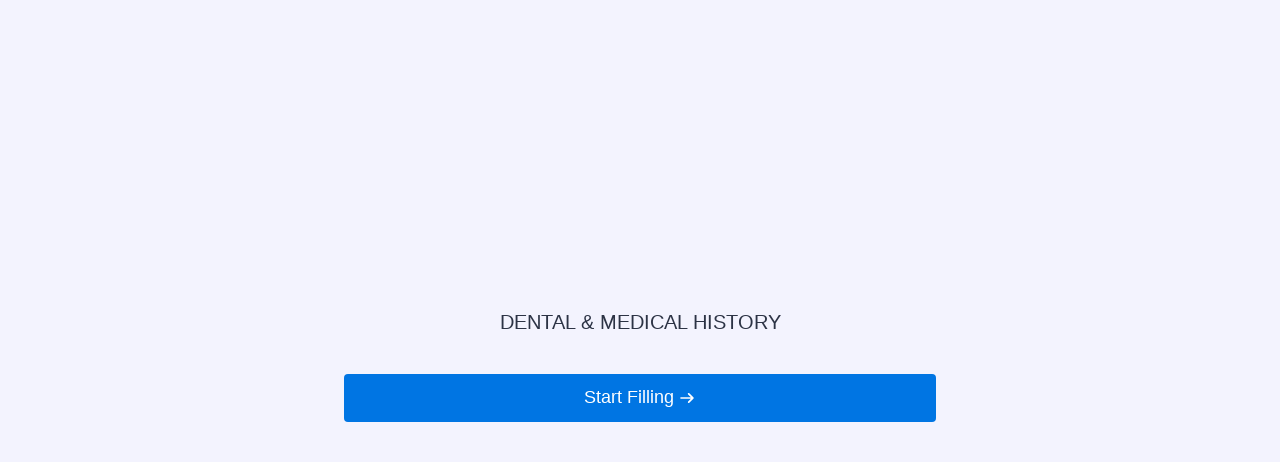

--- FILE ---
content_type: text/html; charset=utf-8
request_url: https://form.jotform.com/223200906429046
body_size: 17714
content:
<!DOCTYPE HTML PUBLIC "-//W3C//DTD HTML 4.01//EN" "http://www.w3.org/TR/html4/strict.dtd">
<html lang="en-US"  class="supernova "><head>
<meta http-equiv="Content-Type" content="text/html; charset=utf-8" />
<link rel="alternate" type="application/json+oembed" href="https://www.jotform.com/oembed/?format=json&amp;url=https%3A%2F%2Fform.jotform.com%2F223200906429046" title="oEmbed Form">
<link rel="alternate" type="text/xml+oembed" href="https://www.jotform.com/oembed/?format=xml&amp;url=https%3A%2F%2Fform.jotform.com%2F223200906429046" title="oEmbed Form">
<meta property="og:title" content="DENTAL &amp; MEDICAL HISTORY" >
<meta property="og:url" content="https://form.jotform.com/223200906429046" >
<meta property="og:description" content="Please click the link to complete this form." >
<meta name="slack-app-id" content="AHNMASS8M">
<meta data-name="preventCloning" content="1">
<meta property="og:image" content="https://www.jotform.com/uploads/Ann_Freimuth/form_files/logo.62910b56651830.03097206.jpg" />
<link rel="shortcut icon" href="https://cdn.jotfor.ms/assets/img/favicons/favicon-2021-light%402x.png">
<link rel="apple-touch-icon" href="https://cdn.jotfor.ms/assets/img/favicons/favicon-2021-light%402x.png">
<script>
          var favicon = document.querySelector('link[rel="shortcut icon"]');
          window.isDarkMode = (window.matchMedia && window.matchMedia('(prefers-color-scheme: dark)').matches);
          if(favicon && window.isDarkMode) {
              favicon.href = favicon.href.replaceAll('favicon-2021-light%402x.png', 'favicon-2021-dark%402x.png');
          }
      </script><link rel="canonical" href="https://form.jotform.com/223200906429046" />
<meta name="viewport" content="width=device-width, initial-scale=1.0, maximum-scale=5.0, user-scalable=1" />
<meta name="HandheldFriendly" content="true" />
<title>DENTAL &amp; MEDICAL HISTORY</title>
<link type="text/css" rel="stylesheet" href="https://cdn.jotfor.ms/stylebuilder/static/form-common.css?v=bfad20d
"/>
<style type="text/css">@media print{*{-webkit-print-color-adjust: exact !important;color-adjust: exact !important;}.form-section{display:inline!important}.form-pagebreak{display:none!important}.form-section-closed{height:auto!important}.page-section{position:initial!important}}</style>
<link type="text/css" rel="stylesheet" href="https://cdn.jotfor.ms/themes/CSS/5e6b428acc8c4e222d1beb91.css?v=3.3.68192&themeRevisionID=6310a6ad592c72439615db25"/>
<link type="text/css" rel="stylesheet" href="https://cdn.jotfor.ms/s/static/2b09b02b570/css/styles/payment/payment_styles.css?3.3.68192" />
<link type="text/css" rel="stylesheet" href="https://cdn.jotfor.ms/s/static/2b09b02b570/css/styles/payment/payment_feature.css?3.3.68192" />
<style type="text/css" id="form-designer-style">
    /* Injected CSS Code */

*,
*:after,
*:before {
  box-sizing: border-box;
}
.form-all {
  font-family: "Inter", sans-serif;
}
.main .jotform-form {
  width: 100%;
  padding: 0 3%;
}
.form-all {
  display: flex;
  flex-direction: column;
  width: 100%;
  max-width: 752px;
}
.form-line-active {
  background-color: #ffffe0;
}
.form-all {
  font-size: 16px;
}
li.form-line {
  margin-top: 12px;
  margin-bottom: 12px;
}
.form-line {
  padding: 12px 10px;
}
.form-section {
  padding: 0px 38px;
}
.form-textbox,
.form-textarea,
.form-radio-other-input,
.form-checkbox-other-input,
.form-captcha input,
.form-spinner input {
  background-color: #ffffff;
}
.form-label {
  font-family: "Inter", sans-serif;
}
.form-line-column {
  width: calc(50% - 8px);
}
.form-line-column {
  width: calc(100/3 * 1% - 8px);
}
.form-checkbox-item label,
.form-checkbox-item span,
.form-radio-item label,
.form-radio-item span {
  color: #6f6f6f;
}
.form-radio-item,
.form-checkbox-item {
  padding-bottom: 0px !important;
}
.form-radio-item:last-child,
.form-checkbox-item:last-child {
  padding-bottom: 0;
}
.form-single-column .form-checkbox-item,
.form-single-column .form-radio-item {
  width: 100%;
}
.form-checkbox-item .editor-container div,
.form-radio-item .editor-container div {
  position: relative;
}
.form-checkbox-item .editor-container div:before,
.form-radio-item .editor-container div:before {
  display: inline-block;
  vertical-align: middle;
  left: 0;
  width: 20px;
  height: 20px;
}
.submit-button {
  font-size: 16px;
  font-weight: normal;
  font-family: "Inter", sans-serif;
}
.submit-button {
  min-width: 180px;
}
.form-all .form-pagebreak-back,
.form-all .form-pagebreak-next {
  font-family: "Inter", sans-serif;
  font-size: 16px;
  font-weight: normal;
}
.form-all .form-pagebreak-back,
.form-all .form-pagebreak-next {
  min-width: 128px;
}
li[data-type="control_image"] div {
  text-align: left;
}
li[data-type="control_image"] img {
  border: none;
  border-width: 0px !important;
  border-style: solid !important;
  border-color: false !important;
}
.supernova {
  height: 100%;
  background-repeat: no-repeat;
  background-attachment: scroll;
  background-position: center top;
  background-repeat: repeat;
}
.supernova {
  background-image: none;
}
#stage {
  background-image: none;
}
/* | */
.form-all {
  background-repeat: no-repeat;
  background-attachment: scroll;
  background-position: center top;
  background-repeat: repeat;
}
.form-header-group {
  background-repeat: no-repeat;
  background-attachment: scroll;
  background-position: center top;
}
.header-large h1.form-header {
  font-size: 2em;
}
.header-large h2.form-header {
  font-size: 1.5em;
}
.header-large h3.form-header {
  font-size: 1.17em;
}
.header-large h1 + .form-subHeader {
  font-size: 1em;
}
.header-large h2 + .form-subHeader {
  font-size: .875em;
}
.header-large h3 + .form-subHeader {
  font-size: .75em;
}
.header-default h1.form-header {
  font-size: 2em;
}
.header-default h2.form-header {
  font-size: 1.5em;
}
.header-default h3.form-header {
  font-size: 1.17em;
}
.header-default h1 + .form-subHeader {
  font-size: 1em;
}
.header-default h2 + .form-subHeader {
  font-size: .875em;
}
.header-default h3 + .form-subHeader {
  font-size: .75em;
}
.header-small h1.form-header {
  font-size: 2em;
}
.header-small h2.form-header {
  font-size: 1.5em;
}
.header-small h3.form-header {
  font-size: 1.17em;
}
.header-small h1 + .form-subHeader {
  font-size: 1em;
}
.header-small h2 + .form-subHeader {
  font-size: .875em;
}
.header-small h3 + .form-subHeader {
  font-size: .75em;
}
.form-header-group {
  text-align: left;
}
.form-header-group {
  font-family: "Inter", sans-serif;
}
div.form-header-group.header-large,
div.form-header-group.hasImage {
  margin: 0px -38px;
}
div.form-header-group.header-large,
div.form-header-group.hasImage {
  padding: 40px 52px;
}
.form-header-group .form-header,
.form-header-group .form-subHeader {
  color: 0;
}
.form-all {
  position: relative;
}
.form-all:before {
  content: "";
  background-image: url("https://www.jotform.com/uploads/Ann_Freimuth/form_files/logo.62910b56651830.03097206.jpg");
  display: inline-block;
  height: 140px;
  position: absolute;
  background-size: 615px 140px;
  background-repeat: no-repeat;
  width: 100%;
}
.form-all { margin-top: 160px; }
.form-all:before {
  top: -150px;
  background-position: top center;
}
.form-line-error {
  overflow: hidden;
  -webkit-transition-property: none;
  -moz-transition-property: none;
  -ms-transition-property: none;
  -o-transition-property: none;
  transition-property: none;
  -webkit-transition-duration: 0.3s;
  -moz-transition-duration: 0.3s;
  -ms-transition-duration: 0.3s;
  -o-transition-duration: 0.3s;
  transition-duration: 0.3s;
  -webkit-transition-timing-function: ease;
  -moz-transition-timing-function: ease;
  -ms-transition-timing-function: ease;
  -o-transition-timing-function: ease;
  transition-timing-function: ease;
  background-color: #fff4f4;
}
.form-line-error .form-error-message {
  background-color: #f23a3c;
  clear: both;
  float: none;
}
.form-line-error .form-error-message .form-error-arrow {
  border-bottom-color: #f23a3c;
}
.form-line-error input:not(#coupon-input),
.form-line-error textarea,
.form-line-error .form-validation-error {
  border: 1px solid #f23a3c;
  box-shadow: 0 0 3px #f23a3c;
}
.supernova {
  background-color: #ffffff;
  background-color: #ecedf3;
}
.supernova body {
  background-color: transparent;
}
.supernova .form-all,
.form-all {
  background-color: #ffffff;
}
.form-textbox,
.form-textarea,
.form-radio-other-input,
.form-checkbox-other-input,
.form-captcha input,
.form-spinner input {
  background-color: #ffffff;
}
.form-matrix-table tr {
  border-color: #e6e6e6;
}
.form-matrix-table tr:nth-child(2n) {
  background-color: #f2f2f2;
}
.form-all {
  color: #2c3345;
}
.form-label-top,
.form-label-left,
.form-label-right,
.form-html {
  color: #555555;
}
.form-line-error {
  overflow: hidden;
  -webkit-transition-property: none;
  -moz-transition-property: none;
  -ms-transition-property: none;
  -o-transition-property: none;
  transition-property: none;
  -webkit-transition-duration: 0.3s;
  -moz-transition-duration: 0.3s;
  -ms-transition-duration: 0.3s;
  -o-transition-duration: 0.3s;
  transition-duration: 0.3s;
  -webkit-transition-timing-function: ease;
  -moz-transition-timing-function: ease;
  -ms-transition-timing-function: ease;
  -o-transition-timing-function: ease;
  transition-timing-function: ease;
  background-color: #fff4f4;
}
.form-header-group .form-header,
.form-header-group .form-subHeader {
  color: 0;
}

/*__INSPECT_SEPERATOR__*/

    /* Injected CSS Code */
</style>

<script>window.enableEventObserver=true</script>
<script>window.CDN="https://cdn.jotfor.ms/"</script>
<script>window.umdRootPath="https://cdn.jotfor.ms/s/umd/63328464dab/"</script>
<script>window.staticRootPath="https://cdn.jotfor.ms/s/static/2b09b02b570/"</script>
<!--[if lt IE 9]>
<script src="https://cdn.jotfor.ms/s/static/2b09b02b570/js/vendor/flashcanvas.js" type="text/javascript"></script>
<![endif]-->
<script src="https://cdn.jotfor.ms/s/static/2b09b02b570/js/vendor/jquery-3.7.1.min.js" type="text/javascript"></script>
<script src="https://cdn.jotfor.ms/s/static/2b09b02b570/js/vendor/jSignature/jSignature.js" type="text/javascript"></script>
<script src="https://cdn.jotfor.ms/s/static/2b09b02b570/js/vendor/jSignature/jSignature.CompressorBase30.js" type="text/javascript"></script>
<script src="https://cdn.jotfor.ms/s/static/2b09b02b570/js/vendor/jSignature/jSignature.CompressorSVG.js" type="text/javascript"></script>
<script src="https://cdn.jotfor.ms/s/static/2b09b02b570/js/vendor/jSignature/jSignature.UndoButton.js" type="text/javascript"></script>
<script src="https://cdn.jotfor.ms/s/static/2b09b02b570/js/vendor/jotform.signaturepad.new.js" type="text/javascript"></script>
<script src="https://cdn.jotfor.ms/s/static/2b09b02b570/static/prototype.forms.js" type="text/javascript"></script>
<script src="https://cdn.jotfor.ms/s/static/2b09b02b570/static/jotform.forms.js" type="text/javascript"></script>
<script src="https://cdn.jotfor.ms/s/static/2b09b02b570/js/vendor/maskedinput_5.0.9.min.js" type="text/javascript"></script>
<script src="https://cdn.jotfor.ms/s/umd/63328464dab/for-pdfimporter-patch.js" type="text/javascript"></script>
<script src="https://cdn.jotfor.ms/s/static/2b09b02b570/js/vendor/smoothscroll.min.js" type="text/javascript"></script>
<script src="https://cdn.jotfor.ms/s/static/2b09b02b570/js/errorNavigation.js" type="text/javascript"></script>
<script type="text/javascript">	JotForm.newDefaultTheme = true;
	JotForm.extendsNewTheme = false;
	// {GPT_APP_SCRIPT}
	JotForm.CDN_VENDOR_PATH = "https://cdn.jotfor.ms/s/vendor/static";
	JotForm.singleProduct = false;
	JotForm.newPaymentUIForNewCreatedForms = true;
	JotForm.texts = {"confirmEmail":"E-mail does not match","pleaseWait":"Please wait...","validateEmail":"You need to validate this e-mail","confirmClearForm":"Are you sure you want to clear the form","lessThan":"Your score should be less than or equal to","incompleteFields":"There are incomplete required fields. Please complete them.","required":"This field is required.","requireOne":"At least one field required.","requireEveryRow":"Every row is required.","requireEveryCell":"Every cell is required.","email":"Enter a valid e-mail address","alphabetic":"This field can only contain letters","numeric":"This field can only contain numeric values","alphanumeric":"This field can only contain letters and numbers.","cyrillic":"This field can only contain cyrillic characters","url":"This field can only contain a valid URL","currency":"This field can only contain currency values.","fillMask":"Field value must fill mask.","uploadExtensions":"You can only upload following files:","noUploadExtensions":"File has no extension file type (e.g. .txt, .png, .jpeg)","uploadFilesize":"File size cannot be bigger than:","uploadFilesizemin":"File size cannot be smaller than:","gradingScoreError":"Score total should only be less than or equal to","inputCarretErrorA":"Input should not be less than the minimum value:","inputCarretErrorB":"Input should not be greater than the maximum value:","maxDigitsError":"The maximum digits allowed is","minCharactersError":"The number of characters should not be less than the minimum value:","maxCharactersError":"The number of characters should not be more than the maximum value:","freeEmailError":"Free email accounts are not allowed","minSelectionsError":"The minimum required number of selections is ","maxSelectionsError":"The maximum number of selections allowed is ","pastDatesDisallowed":"Date must not be in the past.","dateLimited":"This date is unavailable.","dateInvalid":"This date is not valid. The date format is {format}","dateInvalidSeparate":"This date is not valid. Enter a valid {element}.","ageVerificationError":"You must be older than {minAge} years old to submit this form.","multipleFileUploads_typeError":"{file} has invalid extension. Only {extensions} are allowed.","multipleFileUploads_sizeError":"{file} is too large, maximum file size is {sizeLimit}.","multipleFileUploads_minSizeError":"{file} is too small, minimum file size is {minSizeLimit}.","multipleFileUploads_emptyError":"{file} is empty, please select files again without it.","multipleFileUploads_uploadFailed":"File upload failed, please remove it and upload the file again.","multipleFileUploads_onLeave":"The files are being uploaded, if you leave now the upload will be cancelled.","multipleFileUploads_fileLimitError":"Only {fileLimit} file uploads allowed.","dragAndDropFilesHere_infoMessage":"Drag and drop files here","chooseAFile_infoMessage":"Choose a file","maxFileSize_infoMessage":"Max. file size","generalError":"There are errors on the form. Please fix them before continuing.","generalPageError":"There are errors on this page. Please fix them before continuing.","wordLimitError":"Too many words. The limit is","wordMinLimitError":"Too few words.  The minimum is","characterLimitError":"Too many Characters.  The limit is","characterMinLimitError":"Too few characters. The minimum is","ccInvalidNumber":"Credit Card Number is invalid.","ccInvalidCVC":"CVC number is invalid.","ccInvalidExpireDate":"Expire date is invalid.","ccInvalidExpireMonth":"Expiration month is invalid.","ccInvalidExpireYear":"Expiration year is invalid.","ccMissingDetails":"Please fill up the credit card details.","ccMissingProduct":"Please select at least one product.","ccMissingDonation":"Please enter numeric values for donation amount.","disallowDecimals":"Please enter a whole number.","restrictedDomain":"This domain is not allowed","ccDonationMinLimitError":"Minimum amount is {minAmount} {currency}","requiredLegend":"All fields marked with * are required and must be filled.","geoPermissionTitle":"Permission Denied","geoPermissionDesc":"Check your browser's privacy settings.","geoNotAvailableTitle":"Position Unavailable","geoNotAvailableDesc":"Location provider not available. Please enter the address manually.","geoTimeoutTitle":"Timeout","geoTimeoutDesc":"Please check your internet connection and try again.","selectedTime":"Selected Time","formerSelectedTime":"Former Time","cancelAppointment":"Cancel Appointment","cancelSelection":"Cancel Selection","confirmSelection":"Confirm Selection","noSlotsAvailable":"No slots available","slotUnavailable":"{time} on {date} has been selected is unavailable. Please select another slot.","multipleError":"There are {count} errors on this page. Please correct them before moving on.","oneError":"There is {count} error on this page. Please correct it before moving on.","doneMessage":"Well done! All errors are fixed.","invalidTime":"Enter a valid time","doneButton":"Done","reviewSubmitText":"Review and Submit","nextButtonText":"Next","prevButtonText":"Previous","seeErrorsButton":"See Errors","notEnoughStock":"Not enough stock for the current selection","notEnoughStock_remainedItems":"Not enough stock for the current selection ({count} items left)","soldOut":"Sold Out","justSoldOut":"Just Sold Out","selectionSoldOut":"Selection Sold Out","subProductItemsLeft":"({count} items left)","startButtonText":"START","submitButtonText":"Submit","submissionLimit":"Sorry! Only one entry is allowed. <br> Multiple submissions are disabled for this form.","reviewBackText":"Back to Form","seeAllText":"See All","progressMiddleText":"of","fieldError":"field has an error.","error":"Error"};
	JotForm.newPaymentUI = true;
	JotForm.hipaa = true;
	JotForm.importedPDF = "aHR0cHMlM0ElMkYlMkZ3d3cuam90Zm9ybS5jb20lMkZ1cGxvYWRzJTJGU3VyZnNfVXAlMkZmb3JtX2ZpbGVzJTJGcGZjXzYzNzVkYWM0MWM4ZTZfM19NZWRpY2FsX0hpc3RvcnkucGRmJTNGbmMlM0Qx";
	JotForm.importedPDFSettings = {"isConnected":"Yes","enableThumbnail":"Yes","hasPreviewButton":"Yes","startButtonText":"Start Filling","formType":"legacyForm","welcomeThumbnail":""};
	JotForm.isFormViewTrackingAllowed = true;
	JotForm.replaceTagTest = true;
	JotForm.activeRedirect = "thanktext";
	JotForm.uploadServerURL = "https://upload.jotform.com/upload";
	JotForm.clearFieldOnHide="disable";
	JotForm.submitError="jumpToFirstError";

	JotForm.init(function(){
	/*INIT-START*/
if (window.JotForm && JotForm.accessible) $('input_1').setAttribute('tabindex',0);
if (window.JotForm && JotForm.accessible) $('input_2').setAttribute('tabindex',0);
if (window.JotForm && JotForm.accessible) $('input_3').setAttribute('tabindex',0);

 JotForm.calendarMonths = ["January","February","March","April","May","June","July","August","September","October","November","December"];
 if (!JotForm.calenderViewMonths) JotForm.calenderViewMonths = {};  JotForm.calenderViewMonths[4] = ["January","February","March","April","May","June","July","August","September","October","November","December"];
 if (!JotForm.calenderViewDays) JotForm.calenderViewDays = {};  JotForm.calenderViewDays[4] = ["Sunday","Monday","Tuesday","Wednesday","Thursday","Friday","Saturday","Sunday"];
 JotForm.calendarDays = ["Sunday","Monday","Tuesday","Wednesday","Thursday","Friday","Saturday","Sunday"];
 JotForm.calendarOther = {"today":"Today"};
 var languageOptions = document.querySelectorAll('#langList li'); 
 for(var langIndex = 0; langIndex < languageOptions.length; langIndex++) { 
   languageOptions[langIndex].on('click', function(e) { setTimeout(function(){ JotForm.setCalendar("4", false, {"days":{"monday":true,"tuesday":true,"wednesday":true,"thursday":true,"friday":true,"saturday":true,"sunday":true},"future":true,"past":true,"custom":false,"ranges":false,"start":"","end":"","countSelectedDaysOnly":false}); }, 0); });
 } 
 JotForm.onTranslationsFetch(function() { JotForm.setCalendar("4", false, {"days":{"monday":true,"tuesday":true,"wednesday":true,"thursday":true,"friday":true,"saturday":true,"sunday":true},"future":true,"past":true,"custom":false,"ranges":false,"start":"","end":"","countSelectedDaysOnly":false}); });
if (window.JotForm && JotForm.accessible) $('input_26').setAttribute('tabindex',0);
if (window.JotForm && JotForm.accessible) $('input_7').setAttribute('tabindex',0);
if (window.JotForm && JotForm.accessible) $('input_31').setAttribute('tabindex',0);

 JotForm.calendarMonths = ["January","February","March","April","May","June","July","August","September","October","November","December"];
 if (!JotForm.calenderViewMonths) JotForm.calenderViewMonths = {};  JotForm.calenderViewMonths[8] = ["January","February","March","April","May","June","July","August","September","October","November","December"];
 if (!JotForm.calenderViewDays) JotForm.calenderViewDays = {};  JotForm.calenderViewDays[8] = ["Sunday","Monday","Tuesday","Wednesday","Thursday","Friday","Saturday","Sunday"];
 JotForm.calendarDays = ["Sunday","Monday","Tuesday","Wednesday","Thursday","Friday","Saturday","Sunday"];
 JotForm.calendarOther = {"today":"Today"};
 var languageOptions = document.querySelectorAll('#langList li'); 
 for(var langIndex = 0; langIndex < languageOptions.length; langIndex++) { 
   languageOptions[langIndex].on('click', function(e) { setTimeout(function(){ JotForm.setCalendar("8", false, {"days":{"monday":true,"tuesday":true,"wednesday":true,"thursday":true,"friday":true,"saturday":true,"sunday":true},"future":true,"past":true,"custom":false,"ranges":false,"start":"","end":"","countSelectedDaysOnly":false}); }, 0); });
 } 
 JotForm.onTranslationsFetch(function() { JotForm.setCalendar("8", false, {"days":{"monday":true,"tuesday":true,"wednesday":true,"thursday":true,"friday":true,"saturday":true,"sunday":true},"future":true,"past":true,"custom":false,"ranges":false,"start":"","end":"","countSelectedDaysOnly":false}); });
if (window.JotForm && JotForm.accessible) $('input_34').setAttribute('tabindex',0);
if (window.JotForm && JotForm.accessible) $('input_35').setAttribute('tabindex',0);
if (window.JotForm && JotForm.accessible) $('input_36').setAttribute('tabindex',0);
if (window.JotForm && JotForm.accessible) $('input_37').setAttribute('tabindex',0);
if (window.JotForm && JotForm.accessible) $('input_38').setAttribute('tabindex',0);
if (window.JotForm && JotForm.accessible) $('input_11').setAttribute('tabindex',0);
      JotForm.setPhoneMaskingValidator( 'input_12_full', '\u0028\u0023\u0023\u0023\u0029 \u0023\u0023\u0023\u002d\u0023\u0023\u0023\u0023' );

 JotForm.calendarMonths = ["January","February","March","April","May","June","July","August","September","October","November","December"];
 if (!JotForm.calenderViewMonths) JotForm.calenderViewMonths = {};  JotForm.calenderViewMonths[13] = ["January","February","March","April","May","June","July","August","September","October","November","December"];
 if (!JotForm.calenderViewDays) JotForm.calenderViewDays = {};  JotForm.calenderViewDays[13] = ["Sunday","Monday","Tuesday","Wednesday","Thursday","Friday","Saturday","Sunday"];
 JotForm.calendarDays = ["Sunday","Monday","Tuesday","Wednesday","Thursday","Friday","Saturday","Sunday"];
 JotForm.calendarOther = {"today":"Today"};
 var languageOptions = document.querySelectorAll('#langList li'); 
 for(var langIndex = 0; langIndex < languageOptions.length; langIndex++) { 
   languageOptions[langIndex].on('click', function(e) { setTimeout(function(){ JotForm.setCalendar("13", false, {"days":{"monday":true,"tuesday":true,"wednesday":true,"thursday":true,"friday":true,"saturday":true,"sunday":true},"future":true,"past":true,"custom":false,"ranges":false,"start":"","end":"","countSelectedDaysOnly":false}); }, 0); });
 } 
 JotForm.onTranslationsFetch(function() { JotForm.setCalendar("13", false, {"days":{"monday":true,"tuesday":true,"wednesday":true,"thursday":true,"friday":true,"saturday":true,"sunday":true},"future":true,"past":true,"custom":false,"ranges":false,"start":"","end":"","countSelectedDaysOnly":false}); });
if (window.JotForm && JotForm.accessible) $('input_14').setAttribute('tabindex',0);
if (window.JotForm && JotForm.accessible) $('input_16').setAttribute('tabindex',0);
if (window.JotForm && JotForm.accessible) $('input_59').setAttribute('tabindex',0);
if (window.JotForm && JotForm.accessible) $('input_18').setAttribute('tabindex',0);

 JotForm.calendarMonths = ["January","February","March","April","May","June","July","August","September","October","November","December"];
 if (!JotForm.calenderViewMonths) JotForm.calenderViewMonths = {};  JotForm.calenderViewMonths[22] = ["January","February","March","April","May","June","July","August","September","October","November","December"];
 if (!JotForm.calenderViewDays) JotForm.calenderViewDays = {};  JotForm.calenderViewDays[22] = ["Sunday","Monday","Tuesday","Wednesday","Thursday","Friday","Saturday","Sunday"];
 JotForm.calendarDays = ["Sunday","Monday","Tuesday","Wednesday","Thursday","Friday","Saturday","Sunday"];
 JotForm.calendarOther = {"today":"Today"};
 var languageOptions = document.querySelectorAll('#langList li'); 
 for(var langIndex = 0; langIndex < languageOptions.length; langIndex++) { 
   languageOptions[langIndex].on('click', function(e) { setTimeout(function(){ JotForm.setCalendar("22", false, {"days":{"monday":true,"tuesday":true,"wednesday":true,"thursday":true,"friday":true,"saturday":true,"sunday":true},"future":true,"past":true,"custom":false,"ranges":false,"start":"","end":"","countSelectedDaysOnly":false}); }, 0); });
 } 
 JotForm.onTranslationsFetch(function() { JotForm.setCalendar("22", false, {"days":{"monday":true,"tuesday":true,"wednesday":true,"thursday":true,"friday":true,"saturday":true,"sunday":true},"future":true,"past":true,"custom":false,"ranges":false,"start":"","end":"","countSelectedDaysOnly":false}); });
if (window.JotForm && JotForm.accessible) $('input_23').setAttribute('tabindex',0);
      JotForm.alterTexts(undefined);
	/*INIT-END*/
	});

   setTimeout(function() {
JotForm.paymentExtrasOnTheFly([null,{"description":"","name":"first1","qid":"1","subLabel":"","text":"First","type":"control_textbox"},{"description":"","name":"mi","qid":"2","subLabel":"","text":"M.I.","type":"control_textbox"},{"description":"","name":"last3","qid":"3","subLabel":"","text":"Last","type":"control_textbox"},{"description":"","name":"childsBirthdate","qid":"4","text":"Child's Birthdate","type":"control_datetime"},{"name":"dentalHistory","qid":"5","text":"DENTAL HISTORY","type":"control_head"},null,{"description":"","name":"whatIs7","qid":"7","subLabel":"","text":"What is the date of the last dental x-ray? ","type":"control_textbox"},{"description":"","name":"dateOf","qid":"8","text":"Date of Last Visit","type":"control_datetime"},null,{"name":"medicalHistory","qid":"10","text":"MEDICAL HISTORY","type":"control_head"},{"description":"","name":"childsPhysician","qid":"11","subLabel":"","text":"Child's Physician","type":"control_textbox"},{"description":"","name":"phone","qid":"12","text":"Phone #","type":"control_phone"},{"description":"","name":"dateOf13","qid":"13","text":"Date of Last Visit","type":"control_datetime"},{"description":"","name":"addressOf","qid":"14","subLabel":"","text":"Address of Physician","type":"control_textbox"},null,{"description":"","name":"ifYes","qid":"16","subLabel":"","text":"If yes, please explain:","type":"control_textbox"},null,{"description":"","name":"pleaseExplain18","qid":"18","subLabel":"","text":"Please explain any Yes answers:","type":"control_textbox"},{"name":"authorization","qid":"19","text":"AUTHORIZATION","type":"control_head"},{"name":"ltpgtltspanStylecolor20","qid":"20","text":"I affirm that the information I have given is correct to the best of my knowledge,  and that it is my responsibility to inform this office of any changes in my child's medical status. I authorize the dental staff to perform the necessary services that my child may need.","type":"control_text"},{"description":"","name":"signature","qid":"21","subLabel":"","text":"Signature","type":"control_signature"},{"description":"","name":"date","qid":"22","text":"Date","type":"control_datetime"},{"description":"","name":"printedName","qid":"23","subLabel":"","text":"Printed Name","type":"control_textbox"},{"name":"submit","qid":"24","text":"Submit","type":"control_button"},{"description":"","name":"isThe","qid":"25","text":"Is the child currently in pain?","type":"control_radio"},{"description":"","name":"whatIs","qid":"26","subLabel":"","text":"What is the primary reason for today's visit?","type":"control_textbox"},{"description":"","name":"hasThe","qid":"27","text":"Has the child experienced problems with previous dental work?","type":"control_radio"},{"description":"","name":"doesThe","qid":"28","text":"Does the child brush his\u002Fher teeth daily?","type":"control_radio"},{"description":"","name":"flossHisher","qid":"29","text":"Floss his\u002Fher teeth daily?","type":"control_radio"},{"description":"","name":"hasThe30","qid":"30","text":"Has the child had sealants in the past?","type":"control_radio"},{"description":"","name":"dentist31","qid":"31","subLabel":"","text":"What is the name of the last Dentist you have seen? ","type":"control_textbox"},{"name":"patientMedical","qid":"32","text":"Patient Medical History ","type":"control_head"},{"description":"","name":"isThis","qid":"33","text":"Is this Dentist your :","type":"control_radio"},{"description":"","name":"whatIs34","qid":"34","subLabel":"","text":"What is the Dentist's phone number? ","type":"control_textbox"},{"description":"","name":"whyDid","qid":"35","subLabel":"","text":"Why did you leave your previous dentist?  ","type":"control_textbox"},{"description":"","name":"whatDid","qid":"36","subLabel":"","text":"What did you like most about any dentist you have seen? ","type":"control_textbox"},{"description":"","name":"whatDid37","qid":"37","subLabel":"","text":"What did you dislike about any dentist you have seen?  ","type":"control_textbox"},{"description":"","name":"howDo","qid":"38","subLabel":"","text":"How do you think your child will do today? ","type":"control_textbox"},{"description":"","name":"lipSuckingbiting","qid":"39","text":"Lip sucking\u002FBiting","type":"control_radio"},{"description":"","name":"clenchinggrindingTeeth","qid":"40","text":"Clenching\u002FGrinding Teeth","type":"control_radio"},{"description":"","name":"tonguecheekBiting","qid":"41","text":"Tongue\u002FCheek Biting","type":"control_radio"},{"description":"","name":"nailBiting","qid":"42","text":"Nail Biting","type":"control_radio"},{"description":"","name":"mouthBreather","qid":"43","text":"Mouth Breather","type":"control_radio"},{"description":"","name":"thumbfingerSucking","qid":"44","text":"Thumb\u002FFinger Sucking","type":"control_radio"},{"description":"","name":"speechProblems","qid":"45","text":"Speech Problems","type":"control_radio"},{"description":"","name":"chewingOn","qid":"46","text":"Chewing on Objects","type":"control_radio"},{"description":"","name":"usedPacifier","qid":"47","text":"Used Pacifier","type":"control_radio"},{"description":"","name":"nursingBottle","qid":"48","text":"Nursing Bottle Habits","type":"control_radio"},{"description":"","name":"tongueThrust","qid":"49","text":"Tongue Thrust","type":"control_radio"},{"description":"","name":"breastFed","qid":"50","text":"Breast Fed","type":"control_radio"},null,null,{"name":"input53","qid":"53","text":"Does\u002Fdid the child have any of the following habits? ","type":"control_text"},null,{"description":"","name":"isThe55","qid":"55","text":"Is the child currently under the care of a physician?","type":"control_radio"},null,{"description":"","name":"pleaseDescribe","qid":"57","text":"Please describe the child's current physical health:","type":"control_checkbox"},{"description":"","name":"areImmunizations","qid":"58","text":"Are immunizations current?","type":"control_checkbox"},{"description":"","name":"pleaseList","qid":"59","subLabel":"","text":"Please list all of the drugs that the child is currently taking: ","type":"control_textbox"},{"description":"","name":"isThe60","qid":"60","text":"Is the child currently allergic to any of the following","type":"control_checkbox"},{"description":"","name":"doesYour","qid":"61","text":"Does your child have any medical conditions that require Pre-Med?","type":"control_checkbox"},{"name":"input62","qid":"62","text":"Has the child had\u002Fexperienced any of the following?","type":"control_text"},{"description":"","name":"abnormalBleeding","qid":"63","text":"Abnormal Bleeding","type":"control_checkbox"},{"description":"","name":"downSyndrome","qid":"64","text":"Down Syndrome","type":"control_checkbox"},{"description":"","name":"radiationTherapy","qid":"65","text":"Radiation Therapy","type":"control_checkbox"},{"description":"","name":"emotionalpsychiatricProblems","qid":"66","text":"Emotional\u002FPsychiatric Problems","type":"control_checkbox"},{"description":"","name":"rheumaticFever","qid":"67","text":"Rheumatic Fever","type":"control_checkbox"},{"description":"","name":"epilepsy","qid":"68","text":"Epilepsy","type":"control_checkbox"},null,{"description":"","name":"tuberculosistb","qid":"70","text":"Tuberculosis (TB)","type":"control_checkbox"},{"description":"","name":"sickleCell","qid":"71","text":"Sickle Cell Anemia","type":"control_checkbox"},{"description":"","name":"gtubeFeeding","qid":"72","text":"G-Tube Feeding","type":"control_checkbox"},{"description":"","name":"autismSpectrum","qid":"73","text":"Autism Spectrum","type":"control_checkbox"},{"description":"","name":"seasonalAllergies","qid":"74","text":"Seasonal Allergies","type":"control_checkbox"},{"description":"","name":"foodAllergies","qid":"75","text":"Food Allergies","type":"control_checkbox"},{"description":"","name":"asthma","qid":"76","text":"Asthma","type":"control_checkbox"},{"description":"","name":"seizures","qid":"77","text":"Seizures","type":"control_checkbox"},{"description":"","name":"anemia","qid":"78","text":"Anemia","type":"control_checkbox"},{"description":"","name":"anyHospital","qid":"79","text":"Any Hospital Stays\u002FOperations","type":"control_checkbox"},{"description":"","name":"skinDisorders","qid":"80","text":"Skin Disorders","type":"control_checkbox"},{"description":"","name":"hearingLossimpairment","qid":"81","text":"Hearing Loss\u002FImpairment","type":"control_checkbox"},{"description":"","name":"birthDefects","qid":"82","text":"Birth Defects","type":"control_checkbox"},{"description":"","name":"hyperactivityadhd","qid":"83","text":"Hyperactivity\u002FADHD","type":"control_checkbox"},{"description":"","name":"chronicEar","qid":"84","text":"Chronic Ear Infections\u002FTubes","type":"control_checkbox"},{"description":"","name":"tonsililtis","qid":"85","text":"Tonsililtis","type":"control_checkbox"},{"description":"","name":"hivaids","qid":"86","text":"HIV\u002FAIDS","type":"control_checkbox"},{"description":"","name":"cerebralPalsy","qid":"87","text":"Cerebral Palsy","type":"control_checkbox"},{"description":"","name":"spinaBifida","qid":"88","text":"Spina Bifida","type":"control_checkbox"},{"description":"","name":"hepatitis","qid":"89","text":"Hepatitis","type":"control_checkbox"},{"description":"","name":"cancer","qid":"90","text":"Cancer","type":"control_checkbox"},{"description":"","name":"sleepApneasnoring","qid":"91","text":"Sleep Apnea\u002FSnoring","type":"control_checkbox"},{"description":"","name":"heartConditionmurmur","qid":"92","text":"Heart Condition\u002FMurmur","type":"control_checkbox"},{"description":"","name":"bloodTransfusions","qid":"93","text":"Blood Transfusions","type":"control_checkbox"},null,{"description":"","name":"developmentalDelay","qid":"95","text":"Developmental Delay","type":"control_checkbox"},{"description":"","name":"syndromespecify","qid":"96","text":"Syndrome (specify)","type":"control_checkbox"},{"description":"","name":"learningDisabilities","qid":"97","text":"Learning Disabilities","type":"control_checkbox"},{"description":"","name":"delayedSpeech","qid":"98","text":"Delayed Speech Development","type":"control_checkbox"},{"description":"","name":"tumors","qid":"99","text":"Tumors","type":"control_checkbox"},{"description":"","name":"kidneyDisease","qid":"100","text":"Kidney Disease","type":"control_checkbox"},{"description":"","name":"cysticFibrosis","qid":"101","text":"Cystic Fibrosis","type":"control_checkbox"},{"description":"","name":"liverDisease","qid":"102","text":"LIver Disease","type":"control_checkbox"},{"description":"","name":"diabetes","qid":"103","text":"Diabetes","type":"control_checkbox"},{"description":"","name":"muscularDystrophy","qid":"104","text":"Muscular Dystrophy","type":"control_checkbox"}]);}, 20); 
</script>
</head>
<body>
<form class="jotform-form" onsubmit="return typeof testSubmitFunction !== 'undefined' && testSubmitFunction();" action="https://hipaa-submit.jotform.com/submit/223200906429046" method="post" name="form_223200906429046" id="223200906429046" accept-charset="utf-8" autocomplete="on"><input type="hidden" name="formID" value="223200906429046" /><input type="hidden" id="JWTContainer" value="" /><input type="hidden" id="cardinalOrderNumber" value="" /><input type="hidden" id="jsExecutionTracker" name="jsExecutionTracker" value="build-date-1768996444800" /><input type="hidden" id="submitSource" name="submitSource" value="unknown" /><input type="hidden" id="submitDate" name="submitDate" value="undefined" /><input type="hidden" id="buildDate" name="buildDate" value="1768996444800" /><input type="hidden" name="uploadServerUrl" value="https://upload.jotform.com/upload" /><input type="hidden" name="eventObserver" value="1" />
  <div id="formCoverLogo" style="margin-bottom:10px" class="form-cover-wrapper form-has-cover form-page-cover-image-align-center">
    <div class="form-page-cover-image-wrapper" style="max-width:752px"><img src="https://www.jotform.com/uploads/Ann_Freimuth/form_files/logo.62910b56651830.03097206.jpg" class="form-page-cover-image" width="615" height="140" alt="DENTAL &amp; MEDICAL HISTORY Logo" style="aspect-ratio:615/140" /></div>
  </div>
  <div role="main" class="form-all">
    <ul class="form-section page-section" role="presentation">
      <li id="cid_32" class="form-input-wide" data-type="control_head">
        <div class="form-header-group  header-default">
          <div class="header-text httac htvam">
            <h2 id="header_32" class="form-header" data-component="header">Patient Medical History </h2>
          </div>
        </div>
      </li>
      <li class="form-line form-line-column form-col-1 jf-required" data-type="control_textbox" id="id_1"><label class="form-label form-label-top form-label-auto" id="label_1" for="input_1" aria-hidden="false"> First<span class="form-required">*</span> </label>
        <div id="cid_1" class="form-input-wide jf-required" data-layout="half"> <input type="text" id="input_1" name="q1_first1" data-type="input-textbox" class="form-textbox validate[required]" data-defaultvalue="" style="width:20px" size="20" data-component="textbox" aria-labelledby="label_1" required="" value="" /> </div>
      </li>
      <li class="form-line form-line-column form-col-2 jf-required" data-type="control_textbox" id="id_2"><label class="form-label form-label-top form-label-auto" id="label_2" for="input_2" aria-hidden="false"> M.I.<span class="form-required">*</span> </label>
        <div id="cid_2" class="form-input-wide jf-required" data-layout="half"> <input type="text" id="input_2" name="q2_mi" data-type="input-textbox" class="form-textbox validate[required]" data-defaultvalue="" style="width:20px" size="20" data-component="textbox" aria-labelledby="label_2" required="" value="" /> </div>
      </li>
      <li class="form-line form-line-column form-col-3 jf-required" data-type="control_textbox" id="id_3"><label class="form-label form-label-top form-label-auto" id="label_3" for="input_3" aria-hidden="false"> Last<span class="form-required">*</span> </label>
        <div id="cid_3" class="form-input-wide jf-required" data-layout="half"> <input type="text" id="input_3" name="q3_last3" data-type="input-textbox" class="form-textbox validate[required]" data-defaultvalue="" style="width:20px" size="20" data-component="textbox" aria-labelledby="label_3" required="" value="" /> </div>
      </li>
      <li class="form-line form-line-column form-col-4 jf-required" data-type="control_datetime" id="id_4"><label class="form-label form-label-top form-label-auto" id="label_4" for="lite_mode_4" aria-hidden="false"> Child's Birthdate<span class="form-required">*</span> </label>
        <div id="cid_4" class="form-input-wide jf-required" data-layout="half">
          <div data-wrapper-react="true">
            <div style="display:none"><span class="form-sub-label-container" style="vertical-align:top"><input class="form-textbox validate[required, limitDate]" id="month_4" name="q4_childsBirthdate[month]" type="tel" size="2" data-maxlength="2" data-age="" maxLength="2" required="" autoComplete="off" aria-labelledby="label_4 sublabel_4_month" value="" /><span class="date-separate" aria-hidden="true"> /</span><label class="form-sub-label" for="month_4" id="sublabel_4_month" style="min-height:13px">Month</label></span><span class="form-sub-label-container" style="vertical-align:top"><input class="form-textbox validate[required, limitDate]" id="day_4" name="q4_childsBirthdate[day]" type="tel" size="2" data-maxlength="2" data-age="" maxLength="2" required="" autoComplete="off" aria-labelledby="label_4 sublabel_4_day" value="" /><span class="date-separate" aria-hidden="true"> /</span><label class="form-sub-label" for="day_4" id="sublabel_4_day" style="min-height:13px">Day</label></span><span class="form-sub-label-container" style="vertical-align:top"><input class="form-textbox validate[required, limitDate]" id="year_4" name="q4_childsBirthdate[year]" type="tel" size="4" data-maxlength="4" data-age="" maxLength="4" required="" autoComplete="off" aria-labelledby="label_4 sublabel_4_year" value="" /><label class="form-sub-label" for="year_4" id="sublabel_4_year" style="min-height:13px">Year</label></span></div><span class="form-sub-label-container" style="vertical-align:top"><input class="form-textbox validate[required, limitDate, validateLiteDate]" id="lite_mode_4" type="text" size="12" data-maxlength="12" maxLength="12" data-age="" required="" data-format="mmddyyyy" data-seperator="/" placeholder="MM/DD/YYYY" data-placeholder="MM/DD/YYYY" autoComplete="off" aria-labelledby="label_4 sublabel_4_litemode" value="" /><button type="button" class=" newDefaultTheme-dateIcon focusable icon-liteMode" id="input_4_pick" data-component="datetime" aria-label="Choose date" data-allow-time="No" data-version="v2"></button><label class="form-sub-label" for="lite_mode_4" id="sublabel_4_litemode" style="min-height:13px">Date</label></span>
          </div>
        </div>
      </li>
      <li id="cid_5" class="form-input-wide" data-type="control_head">
        <div class="form-header-group  header-default">
          <div class="header-text httal htvam">
            <h2 id="header_5" class="form-header" data-component="header">DENTAL HISTORY</h2>
          </div>
        </div>
      </li>
      <li class="form-line jf-required" data-type="control_radio" id="id_25"><label class="form-label form-label-top form-label-auto" id="label_25" aria-hidden="false"> Is the child currently in pain?<span class="form-required">*</span> </label>
        <div id="cid_25" class="form-input-wide jf-required" data-layout="full">
          <div class="form-single-column" role="group" aria-labelledby="label_25" data-component="radio"><span class="form-radio-item" style="clear:left"><span class="dragger-item"></span><input aria-describedby="label_25" type="radio" class="form-radio validate[required]" id="input_25_0" name="q25_isThe" required="" value="YES" /><label id="label_input_25_0" for="input_25_0">YES</label></span><span class="form-radio-item" style="clear:left"><span class="dragger-item"></span><input aria-describedby="label_25" type="radio" class="form-radio validate[required]" id="input_25_1" name="q25_isThe" required="" value="NO" /><label id="label_input_25_1" for="input_25_1">NO</label></span></div>
        </div>
      </li>
      <li class="form-line" data-type="control_textbox" id="id_26"><label class="form-label form-label-top form-label-auto" id="label_26" for="input_26" aria-hidden="false"> What is the primary reason for today's visit? </label>
        <div id="cid_26" class="form-input-wide" data-layout="half"> <input type="text" id="input_26" name="q26_whatIs" data-type="input-textbox" class="form-textbox" data-defaultvalue="" style="width:310px" size="310" data-component="textbox" aria-labelledby="label_26" value="" /> </div>
      </li>
      <li class="form-line form-line-column form-col-1 jf-required" data-type="control_radio" id="id_27"><label class="form-label form-label-top form-label-auto" id="label_27" aria-hidden="false"> Has the child experienced problems with previous dental work?<span class="form-required">*</span> </label>
        <div id="cid_27" class="form-input-wide jf-required" data-layout="full">
          <div class="form-single-column" role="group" aria-labelledby="label_27" data-component="radio"><span class="form-radio-item" style="clear:left"><span class="dragger-item"></span><input aria-describedby="label_27" type="radio" class="form-radio validate[required]" id="input_27_0" name="q27_hasThe" required="" value="YES" /><label id="label_input_27_0" for="input_27_0">YES</label></span><span class="form-radio-item" style="clear:left"><span class="dragger-item"></span><input aria-describedby="label_27" type="radio" class="form-radio validate[required]" id="input_27_1" name="q27_hasThe" required="" value="NO" /><label id="label_input_27_1" for="input_27_1">NO</label></span></div>
        </div>
      </li>
      <li class="form-line form-line-column form-col-2 jf-required" data-type="control_radio" id="id_28"><label class="form-label form-label-top form-label-auto" id="label_28" aria-hidden="false"> Does the child brush his/her teeth daily?<span class="form-required">*</span> </label>
        <div id="cid_28" class="form-input-wide jf-required" data-layout="full">
          <div class="form-single-column" role="group" aria-labelledby="label_28" data-component="radio"><span class="form-radio-item" style="clear:left"><span class="dragger-item"></span><input aria-describedby="label_28" type="radio" class="form-radio validate[required]" id="input_28_0" name="q28_doesThe" required="" value="YES" /><label id="label_input_28_0" for="input_28_0">YES</label></span><span class="form-radio-item" style="clear:left"><span class="dragger-item"></span><input aria-describedby="label_28" type="radio" class="form-radio validate[required]" id="input_28_1" name="q28_doesThe" required="" value="NO" /><label id="label_input_28_1" for="input_28_1">NO</label></span></div>
        </div>
      </li>
      <li class="form-line form-line-column form-col-3 jf-required" data-type="control_radio" id="id_29"><label class="form-label form-label-top form-label-auto" id="label_29" aria-hidden="false"> Floss his/her teeth daily?<span class="form-required">*</span> </label>
        <div id="cid_29" class="form-input-wide jf-required" data-layout="full">
          <div class="form-single-column" role="group" aria-labelledby="label_29" data-component="radio"><span class="form-radio-item" style="clear:left"><span class="dragger-item"></span><input aria-describedby="label_29" type="radio" class="form-radio validate[required]" id="input_29_0" name="q29_flossHisher" required="" value="YES" /><label id="label_input_29_0" for="input_29_0">YES</label></span><span class="form-radio-item" style="clear:left"><span class="dragger-item"></span><input aria-describedby="label_29" type="radio" class="form-radio validate[required]" id="input_29_1" name="q29_flossHisher" required="" value="NO" /><label id="label_input_29_1" for="input_29_1">NO</label></span></div>
        </div>
      </li>
      <li class="form-line form-line-column form-col-4 jf-required" data-type="control_radio" id="id_30"><label class="form-label form-label-top form-label-auto" id="label_30" aria-hidden="false"> Has the child had sealants in the past?<span class="form-required">*</span> </label>
        <div id="cid_30" class="form-input-wide jf-required" data-layout="full">
          <div class="form-single-column" role="group" aria-labelledby="label_30" data-component="radio"><span class="form-radio-item" style="clear:left"><span class="dragger-item"></span><input aria-describedby="label_30" type="radio" class="form-radio validate[required]" id="input_30_0" name="q30_hasThe30" required="" value="YES" /><label id="label_input_30_0" for="input_30_0">YES</label></span><span class="form-radio-item" style="clear:left"><span class="dragger-item"></span><input aria-describedby="label_30" type="radio" class="form-radio validate[required]" id="input_30_1" name="q30_hasThe30" required="" value="NO" /><label id="label_input_30_1" for="input_30_1">NO</label></span></div>
        </div>
      </li>
      <li class="form-line" data-type="control_textbox" id="id_7"><label class="form-label form-label-top form-label-auto" id="label_7" for="input_7" aria-hidden="false"> What is the date of the last dental x-ray? </label>
        <div id="cid_7" class="form-input-wide" data-layout="half"> <input type="text" id="input_7" name="q7_whatIs7" data-type="input-textbox" class="form-textbox" data-defaultvalue="" style="width:20px" size="20" data-component="textbox" aria-labelledby="label_7" value="" /> </div>
      </li>
      <li class="form-line jf-required" data-type="control_textbox" id="id_31"><label class="form-label form-label-top form-label-auto" id="label_31" for="input_31" aria-hidden="false"> What is the name of the last Dentist you have seen? <span class="form-required">*</span> </label>
        <div id="cid_31" class="form-input-wide jf-required" data-layout="half"> <input type="text" id="input_31" name="q31_dentist31" data-type="input-textbox" class="form-textbox validate[required]" data-defaultvalue="" style="width:20px" size="20" data-component="textbox" aria-labelledby="label_31" required="" value="" /> </div>
      </li>
      <li class="form-line" data-type="control_datetime" id="id_8"><label class="form-label form-label-top form-label-auto" id="label_8" for="lite_mode_8" aria-hidden="false"> Date of Last Visit </label>
        <div id="cid_8" class="form-input-wide" data-layout="half">
          <div data-wrapper-react="true">
            <div style="display:none"><span class="form-sub-label-container" style="vertical-align:top"><input class="form-textbox validate[limitDate]" id="month_8" name="q8_dateOf[month]" type="tel" size="2" data-maxlength="2" data-age="" maxLength="2" autoComplete="off" aria-labelledby="label_8 sublabel_8_month" value="" /><span class="date-separate" aria-hidden="true"> /</span><label class="form-sub-label" for="month_8" id="sublabel_8_month" style="min-height:13px">Month</label></span><span class="form-sub-label-container" style="vertical-align:top"><input class="form-textbox validate[limitDate]" id="day_8" name="q8_dateOf[day]" type="tel" size="2" data-maxlength="2" data-age="" maxLength="2" autoComplete="off" aria-labelledby="label_8 sublabel_8_day" value="" /><span class="date-separate" aria-hidden="true"> /</span><label class="form-sub-label" for="day_8" id="sublabel_8_day" style="min-height:13px">Day</label></span><span class="form-sub-label-container" style="vertical-align:top"><input class="form-textbox validate[limitDate]" id="year_8" name="q8_dateOf[year]" type="tel" size="4" data-maxlength="4" data-age="" maxLength="4" autoComplete="off" aria-labelledby="label_8 sublabel_8_year" value="" /><label class="form-sub-label" for="year_8" id="sublabel_8_year" style="min-height:13px">Year</label></span></div><span class="form-sub-label-container" style="vertical-align:top"><input class="form-textbox validate[limitDate, validateLiteDate]" id="lite_mode_8" type="text" size="12" data-maxlength="12" maxLength="12" data-age="" data-format="mmddyyyy" data-seperator="/" placeholder="MM/DD/YYYY" data-placeholder="MM/DD/YYYY" autoComplete="off" aria-labelledby="label_8 sublabel_8_litemode" value="" /><button type="button" class=" newDefaultTheme-dateIcon focusable icon-liteMode" id="input_8_pick" data-component="datetime" aria-label="Choose date" data-allow-time="No" data-version="v2"></button><label class="form-sub-label" for="lite_mode_8" id="sublabel_8_litemode" style="min-height:13px">Date</label></span>
          </div>
        </div>
      </li>
      <li class="form-line" data-type="control_textbox" id="id_34"><label class="form-label form-label-top form-label-auto" id="label_34" for="input_34" aria-hidden="false"> What is the Dentist's phone number? </label>
        <div id="cid_34" class="form-input-wide" data-layout="half"> <input type="text" id="input_34" name="q34_whatIs34" data-type="input-textbox" class="form-textbox" data-defaultvalue="" style="width:20px" size="20" data-component="textbox" aria-labelledby="label_34" value="" /> </div>
      </li>
      <li class="form-line" data-type="control_radio" id="id_33"><label class="form-label form-label-top form-label-auto" id="label_33" aria-hidden="false"> Is this Dentist your : </label>
        <div id="cid_33" class="form-input-wide" data-layout="full">
          <div class="form-single-column" role="group" aria-labelledby="label_33" data-component="radio"><span class="form-radio-item" style="clear:left"><span class="dragger-item"></span><input aria-describedby="label_33" type="radio" class="form-radio" id="input_33_0" name="q33_isThis" value="Previous Dentist" /><label id="label_input_33_0" for="input_33_0">Previous Dentist</label></span><span class="form-radio-item" style="clear:left"><span class="dragger-item"></span><input aria-describedby="label_33" type="radio" class="form-radio" id="input_33_1" name="q33_isThis" value="Current Dentist" /><label id="label_input_33_1" for="input_33_1">Current Dentist</label></span></div>
        </div>
      </li>
      <li class="form-line jf-required" data-type="control_textbox" id="id_35"><label class="form-label form-label-top form-label-auto" id="label_35" for="input_35" aria-hidden="false"> Why did you leave your previous dentist? <span class="form-required">*</span> </label>
        <div id="cid_35" class="form-input-wide jf-required" data-layout="half"> <input type="text" id="input_35" name="q35_whyDid" data-type="input-textbox" class="form-textbox validate[required]" data-defaultvalue="" style="width:20px" size="20" data-component="textbox" aria-labelledby="label_35" required="" value="" /> </div>
      </li>
      <li class="form-line jf-required" data-type="control_textbox" id="id_36"><label class="form-label form-label-top form-label-auto" id="label_36" for="input_36" aria-hidden="false"> What did you like most about any dentist you have seen? <span class="form-required">*</span> </label>
        <div id="cid_36" class="form-input-wide jf-required" data-layout="half"> <input type="text" id="input_36" name="q36_whatDid" data-type="input-textbox" class="form-textbox validate[required]" data-defaultvalue="" style="width:20px" size="20" data-component="textbox" aria-labelledby="label_36" required="" value="" /> </div>
      </li>
      <li class="form-line" data-type="control_textbox" id="id_37"><label class="form-label form-label-top form-label-auto" id="label_37" for="input_37" aria-hidden="false"> What did you dislike about any dentist you have seen? </label>
        <div id="cid_37" class="form-input-wide" data-layout="half"> <input type="text" id="input_37" name="q37_whatDid37" data-type="input-textbox" class="form-textbox" data-defaultvalue="" style="width:20px" size="20" data-component="textbox" aria-labelledby="label_37" value="" /> </div>
      </li>
      <li class="form-line jf-required" data-type="control_textbox" id="id_38"><label class="form-label form-label-top form-label-auto" id="label_38" for="input_38" aria-hidden="false"> How do you think your child will do today? <span class="form-required">*</span> </label>
        <div id="cid_38" class="form-input-wide jf-required" data-layout="half"> <input type="text" id="input_38" name="q38_howDo" data-type="input-textbox" class="form-textbox validate[required]" data-defaultvalue="" style="width:20px" size="20" data-component="textbox" aria-labelledby="label_38" required="" value="" /> </div>
      </li>
      <li class="form-line" data-type="control_text" id="id_53">
        <div id="cid_53" class="form-input-wide" data-layout="full">
          <div id="text_53" class="form-html" data-component="text" tabindex="-1">
            <p><strong>Does/did the child have any of the following habits? </strong></p>
          </div>
        </div>
      </li>
      <li class="form-line form-line-column form-col-1 jf-required" data-type="control_radio" id="id_39"><label class="form-label form-label-top form-label-auto" id="label_39" aria-hidden="false"> Lip sucking/Biting<span class="form-required">*</span> </label>
        <div id="cid_39" class="form-input-wide jf-required" data-layout="full">
          <div class="form-single-column" role="group" aria-labelledby="label_39" data-component="radio"><span class="form-radio-item" style="clear:left"><span class="dragger-item"></span><input aria-describedby="label_39" type="radio" class="form-radio validate[required]" id="input_39_0" name="q39_lipSuckingbiting" required="" value="YES" /><label id="label_input_39_0" for="input_39_0">YES</label></span><span class="form-radio-item" style="clear:left"><span class="dragger-item"></span><input aria-describedby="label_39" type="radio" class="form-radio validate[required]" id="input_39_1" name="q39_lipSuckingbiting" required="" value="NO" /><label id="label_input_39_1" for="input_39_1">NO</label></span></div>
        </div>
      </li>
      <li class="form-line form-line-column form-col-2 jf-required" data-type="control_radio" id="id_40"><label class="form-label form-label-top form-label-auto" id="label_40" aria-hidden="false"> Clenching/Grinding Teeth<span class="form-required">*</span> </label>
        <div id="cid_40" class="form-input-wide jf-required" data-layout="full">
          <div class="form-single-column" role="group" aria-labelledby="label_40" data-component="radio"><span class="form-radio-item" style="clear:left"><span class="dragger-item"></span><input aria-describedby="label_40" type="radio" class="form-radio validate[required]" id="input_40_0" name="q40_clenchinggrindingTeeth" required="" value="YES" /><label id="label_input_40_0" for="input_40_0">YES</label></span><span class="form-radio-item" style="clear:left"><span class="dragger-item"></span><input aria-describedby="label_40" type="radio" class="form-radio validate[required]" id="input_40_1" name="q40_clenchinggrindingTeeth" required="" value="NO" /><label id="label_input_40_1" for="input_40_1">NO</label></span></div>
        </div>
      </li>
      <li class="form-line form-line-column form-col-3 jf-required" data-type="control_radio" id="id_41"><label class="form-label form-label-top form-label-auto" id="label_41" aria-hidden="false"> Tongue/Cheek Biting<span class="form-required">*</span> </label>
        <div id="cid_41" class="form-input-wide jf-required" data-layout="full">
          <div class="form-single-column" role="group" aria-labelledby="label_41" data-component="radio"><span class="form-radio-item" style="clear:left"><span class="dragger-item"></span><input aria-describedby="label_41" type="radio" class="form-radio validate[required]" id="input_41_0" name="q41_tonguecheekBiting" required="" value="YES" /><label id="label_input_41_0" for="input_41_0">YES</label></span><span class="form-radio-item" style="clear:left"><span class="dragger-item"></span><input aria-describedby="label_41" type="radio" class="form-radio validate[required]" id="input_41_1" name="q41_tonguecheekBiting" required="" value="NO" /><label id="label_input_41_1" for="input_41_1">NO</label></span></div>
        </div>
      </li>
      <li class="form-line form-line-column form-col-4 jf-required" data-type="control_radio" id="id_43"><label class="form-label form-label-top form-label-auto" id="label_43" aria-hidden="false"> Mouth Breather<span class="form-required">*</span> </label>
        <div id="cid_43" class="form-input-wide jf-required" data-layout="full">
          <div class="form-single-column" role="group" aria-labelledby="label_43" data-component="radio"><span class="form-radio-item" style="clear:left"><span class="dragger-item"></span><input aria-describedby="label_43" type="radio" class="form-radio validate[required]" id="input_43_0" name="q43_mouthBreather" required="" value="YES" /><label id="label_input_43_0" for="input_43_0">YES</label></span><span class="form-radio-item" style="clear:left"><span class="dragger-item"></span><input aria-describedby="label_43" type="radio" class="form-radio validate[required]" id="input_43_1" name="q43_mouthBreather" required="" value="NO" /><label id="label_input_43_1" for="input_43_1">NO</label></span></div>
        </div>
      </li>
      <li class="form-line form-line-column form-col-5 jf-required" data-type="control_radio" id="id_42"><label class="form-label form-label-top form-label-auto" id="label_42" aria-hidden="false"> Nail Biting<span class="form-required">*</span> </label>
        <div id="cid_42" class="form-input-wide jf-required" data-layout="full">
          <div class="form-single-column" role="group" aria-labelledby="label_42" data-component="radio"><span class="form-radio-item" style="clear:left"><span class="dragger-item"></span><input aria-describedby="label_42" type="radio" class="form-radio validate[required]" id="input_42_0" name="q42_nailBiting" required="" value="YES" /><label id="label_input_42_0" for="input_42_0">YES</label></span><span class="form-radio-item" style="clear:left"><span class="dragger-item"></span><input aria-describedby="label_42" type="radio" class="form-radio validate[required]" id="input_42_1" name="q42_nailBiting" required="" value="NO" /><label id="label_input_42_1" for="input_42_1">NO</label></span></div>
        </div>
      </li>
      <li class="form-line form-line-column form-col-6 jf-required" data-type="control_radio" id="id_44"><label class="form-label form-label-top form-label-auto" id="label_44" aria-hidden="false"> Thumb/Finger Sucking<span class="form-required">*</span> </label>
        <div id="cid_44" class="form-input-wide jf-required" data-layout="full">
          <div class="form-single-column" role="group" aria-labelledby="label_44" data-component="radio"><span class="form-radio-item" style="clear:left"><span class="dragger-item"></span><input aria-describedby="label_44" type="radio" class="form-radio validate[required]" id="input_44_0" name="q44_thumbfingerSucking" required="" value="YES" /><label id="label_input_44_0" for="input_44_0">YES</label></span><span class="form-radio-item" style="clear:left"><span class="dragger-item"></span><input aria-describedby="label_44" type="radio" class="form-radio validate[required]" id="input_44_1" name="q44_thumbfingerSucking" required="" value="NO" /><label id="label_input_44_1" for="input_44_1">NO</label></span></div>
        </div>
      </li>
      <li class="form-line form-line-column form-col-7 jf-required" data-type="control_radio" id="id_47"><label class="form-label form-label-top form-label-auto" id="label_47" aria-hidden="false"> Used Pacifier<span class="form-required">*</span> </label>
        <div id="cid_47" class="form-input-wide jf-required" data-layout="full">
          <div class="form-single-column" role="group" aria-labelledby="label_47" data-component="radio"><span class="form-radio-item" style="clear:left"><span class="dragger-item"></span><input aria-describedby="label_47" type="radio" class="form-radio validate[required]" id="input_47_0" name="q47_usedPacifier" required="" value="YES" /><label id="label_input_47_0" for="input_47_0">YES</label></span><span class="form-radio-item" style="clear:left"><span class="dragger-item"></span><input aria-describedby="label_47" type="radio" class="form-radio validate[required]" id="input_47_1" name="q47_usedPacifier" required="" value="NO" /><label id="label_input_47_1" for="input_47_1">NO</label></span></div>
        </div>
      </li>
      <li class="form-line form-line-column form-col-8 jf-required" data-type="control_radio" id="id_45"><label class="form-label form-label-top form-label-auto" id="label_45" aria-hidden="false"> Speech Problems<span class="form-required">*</span> </label>
        <div id="cid_45" class="form-input-wide jf-required" data-layout="full">
          <div class="form-single-column" role="group" aria-labelledby="label_45" data-component="radio"><span class="form-radio-item" style="clear:left"><span class="dragger-item"></span><input aria-describedby="label_45" type="radio" class="form-radio validate[required]" id="input_45_0" name="q45_speechProblems" required="" value="YES" /><label id="label_input_45_0" for="input_45_0">YES</label></span><span class="form-radio-item" style="clear:left"><span class="dragger-item"></span><input aria-describedby="label_45" type="radio" class="form-radio validate[required]" id="input_45_1" name="q45_speechProblems" required="" value="NO" /><label id="label_input_45_1" for="input_45_1">NO</label></span></div>
        </div>
      </li>
      <li class="form-line form-line-column form-col-9 jf-required" data-type="control_radio" id="id_46"><label class="form-label form-label-top form-label-auto" id="label_46" aria-hidden="false"> Chewing on Objects<span class="form-required">*</span> </label>
        <div id="cid_46" class="form-input-wide jf-required" data-layout="full">
          <div class="form-single-column" role="group" aria-labelledby="label_46" data-component="radio"><span class="form-radio-item" style="clear:left"><span class="dragger-item"></span><input aria-describedby="label_46" type="radio" class="form-radio validate[required]" id="input_46_0" name="q46_chewingOn" required="" value="YES" /><label id="label_input_46_0" for="input_46_0">YES</label></span><span class="form-radio-item" style="clear:left"><span class="dragger-item"></span><input aria-describedby="label_46" type="radio" class="form-radio validate[required]" id="input_46_1" name="q46_chewingOn" required="" value="NO" /><label id="label_input_46_1" for="input_46_1">NO</label></span></div>
        </div>
      </li>
      <li class="form-line form-line-column form-col-10 jf-required" data-type="control_radio" id="id_48"><label class="form-label form-label-top form-label-auto" id="label_48" aria-hidden="false"> Nursing Bottle Habits<span class="form-required">*</span> </label>
        <div id="cid_48" class="form-input-wide jf-required" data-layout="full">
          <div class="form-single-column" role="group" aria-labelledby="label_48" data-component="radio"><span class="form-radio-item" style="clear:left"><span class="dragger-item"></span><input aria-describedby="label_48" type="radio" class="form-radio validate[required]" id="input_48_0" name="q48_nursingBottle" required="" value="YES" /><label id="label_input_48_0" for="input_48_0">YES</label></span><span class="form-radio-item" style="clear:left"><span class="dragger-item"></span><input aria-describedby="label_48" type="radio" class="form-radio validate[required]" id="input_48_1" name="q48_nursingBottle" required="" value="NO" /><label id="label_input_48_1" for="input_48_1">NO</label></span></div>
        </div>
      </li>
      <li class="form-line form-line-column form-col-11 jf-required" data-type="control_radio" id="id_49"><label class="form-label form-label-top form-label-auto" id="label_49" aria-hidden="false"> Tongue Thrust<span class="form-required">*</span> </label>
        <div id="cid_49" class="form-input-wide jf-required" data-layout="full">
          <div class="form-single-column" role="group" aria-labelledby="label_49" data-component="radio"><span class="form-radio-item" style="clear:left"><span class="dragger-item"></span><input aria-describedby="label_49" type="radio" class="form-radio validate[required]" id="input_49_0" name="q49_tongueThrust" required="" value="YES" /><label id="label_input_49_0" for="input_49_0">YES</label></span><span class="form-radio-item" style="clear:left"><span class="dragger-item"></span><input aria-describedby="label_49" type="radio" class="form-radio validate[required]" id="input_49_1" name="q49_tongueThrust" required="" value="NO" /><label id="label_input_49_1" for="input_49_1">NO</label></span></div>
        </div>
      </li>
      <li class="form-line form-line-column form-col-12 jf-required" data-type="control_radio" id="id_50"><label class="form-label form-label-top form-label-auto" id="label_50" aria-hidden="false"> Breast Fed<span class="form-required">*</span> </label>
        <div id="cid_50" class="form-input-wide jf-required" data-layout="full">
          <div class="form-single-column" role="group" aria-labelledby="label_50" data-component="radio"><span class="form-radio-item" style="clear:left"><span class="dragger-item"></span><input aria-describedby="label_50" type="radio" class="form-radio validate[required]" id="input_50_0" name="q50_breastFed" required="" value="YES" /><label id="label_input_50_0" for="input_50_0">YES</label></span><span class="form-radio-item" style="clear:left"><span class="dragger-item"></span><input aria-describedby="label_50" type="radio" class="form-radio validate[required]" id="input_50_1" name="q50_breastFed" required="" value="NO" /><label id="label_input_50_1" for="input_50_1">NO</label></span></div>
        </div>
      </li>
      <li id="cid_10" class="form-input-wide" data-type="control_head">
        <div class="form-header-group  header-small">
          <div class="header-text httal htvam">
            <h3 id="header_10" class="form-header" data-component="header">MEDICAL HISTORY</h3>
          </div>
        </div>
      </li>
      <li class="form-line form-line-column form-col-13 jf-required" data-type="control_textbox" id="id_11"><label class="form-label form-label-top form-label-auto" id="label_11" for="input_11" aria-hidden="false"> Child's Physician<span class="form-required">*</span> </label>
        <div id="cid_11" class="form-input-wide jf-required" data-layout="half"> <input type="text" id="input_11" name="q11_childsPhysician" data-type="input-textbox" class="form-textbox validate[required]" data-defaultvalue="" style="width:20px" size="20" data-component="textbox" aria-labelledby="label_11" required="" value="" /> </div>
      </li>
      <li class="form-line form-line-column form-col-14" data-type="control_phone" id="id_12"><label class="form-label form-label-top form-label-auto" id="label_12" for="input_12_full"> Phone # </label>
        <div id="cid_12" class="form-input-wide" data-layout="half"> <span class="form-sub-label-container" style="vertical-align:top"><input type="tel" id="input_12_full" name="q12_phone[full]" data-type="mask-number" class="mask-phone-number form-textbox validate[Fill Mask]" data-defaultvalue="" autoComplete="section-input_12 tel-national" style="width:310px" data-masked="true" placeholder="(000) 000-0000" data-component="phone" aria-labelledby="label_12" value="" /></span> </div>
      </li>
      <li class="form-line form-line-column form-col-15 jf-required" data-type="control_datetime" id="id_13"><label class="form-label form-label-top form-label-auto" id="label_13" for="lite_mode_13" aria-hidden="false"> Date of Last Visit<span class="form-required">*</span> </label>
        <div id="cid_13" class="form-input-wide jf-required" data-layout="half">
          <div data-wrapper-react="true">
            <div style="display:none"><span class="form-sub-label-container" style="vertical-align:top"><input class="form-textbox validate[required, limitDate]" id="month_13" name="q13_dateOf13[month]" type="tel" size="2" data-maxlength="2" data-age="" maxLength="2" required="" autoComplete="off" aria-labelledby="label_13 sublabel_13_month" value="" /><span class="date-separate" aria-hidden="true"> /</span><label class="form-sub-label" for="month_13" id="sublabel_13_month" style="min-height:13px">Month</label></span><span class="form-sub-label-container" style="vertical-align:top"><input class="form-textbox validate[required, limitDate]" id="day_13" name="q13_dateOf13[day]" type="tel" size="2" data-maxlength="2" data-age="" maxLength="2" required="" autoComplete="off" aria-labelledby="label_13 sublabel_13_day" value="" /><span class="date-separate" aria-hidden="true"> /</span><label class="form-sub-label" for="day_13" id="sublabel_13_day" style="min-height:13px">Day</label></span><span class="form-sub-label-container" style="vertical-align:top"><input class="form-textbox validate[required, limitDate]" id="year_13" name="q13_dateOf13[year]" type="tel" size="4" data-maxlength="4" data-age="" maxLength="4" required="" autoComplete="off" aria-labelledby="label_13 sublabel_13_year" value="" /><label class="form-sub-label" for="year_13" id="sublabel_13_year" style="min-height:13px">Year</label></span></div><span class="form-sub-label-container" style="vertical-align:top"><input class="form-textbox validate[required, limitDate, validateLiteDate]" id="lite_mode_13" type="text" size="12" data-maxlength="12" maxLength="12" data-age="" required="" data-format="mmddyyyy" data-seperator="/" placeholder="MM/DD/YYYY" data-placeholder="MM/DD/YYYY" autoComplete="off" aria-labelledby="label_13 sublabel_13_litemode" value="" /><button type="button" class=" newDefaultTheme-dateIcon focusable icon-liteMode" id="input_13_pick" data-component="datetime" aria-label="Choose date" data-allow-time="No" data-version="v2"></button><label class="form-sub-label" for="lite_mode_13" id="sublabel_13_litemode" style="min-height:13px">Date</label></span>
          </div>
        </div>
      </li>
      <li class="form-line" data-type="control_textbox" id="id_14"><label class="form-label form-label-top form-label-auto" id="label_14" for="input_14" aria-hidden="false"> Address of Physician </label>
        <div id="cid_14" class="form-input-wide" data-layout="half"> <input type="text" id="input_14" name="q14_addressOf" data-type="input-textbox" class="form-textbox" data-defaultvalue="" style="width:20px" size="20" data-component="textbox" aria-labelledby="label_14" value="" /> </div>
      </li>
      <li class="form-line jf-required" data-type="control_radio" id="id_55"><label class="form-label form-label-top form-label-auto" id="label_55" aria-hidden="false"> Is the child currently under the care of a physician?<span class="form-required">*</span> </label>
        <div id="cid_55" class="form-input-wide jf-required" data-layout="full">
          <div class="form-single-column" role="group" aria-labelledby="label_55" data-component="radio"><span class="form-radio-item" style="clear:left"><span class="dragger-item"></span><input aria-describedby="label_55" type="radio" class="form-radio validate[required]" id="input_55_0" name="q55_isThe55" required="" value="YES" /><label id="label_input_55_0" for="input_55_0">YES</label></span><span class="form-radio-item" style="clear:left"><span class="dragger-item"></span><input aria-describedby="label_55" type="radio" class="form-radio validate[required]" id="input_55_1" name="q55_isThe55" required="" value="NO" /><label id="label_input_55_1" for="input_55_1">NO</label></span></div>
        </div>
      </li>
      <li class="form-line" data-type="control_textbox" id="id_16"><label class="form-label form-label-top form-label-auto" id="label_16" for="input_16" aria-hidden="false"> If yes, please explain: </label>
        <div id="cid_16" class="form-input-wide" data-layout="half"> <input type="text" id="input_16" name="q16_ifYes" data-type="input-textbox" class="form-textbox" data-defaultvalue="" style="width:20px" size="20" data-component="textbox" aria-labelledby="label_16" value="" /> </div>
      </li>
      <li class="form-line jf-required" data-type="control_checkbox" id="id_57"><label class="form-label form-label-top form-label-auto" id="label_57" aria-hidden="false"> Please describe the child's current physical health:<span class="form-required">*</span> </label>
        <div id="cid_57" class="form-input-wide jf-required" data-layout="full">
          <div class="form-single-column" role="group" aria-labelledby="label_57" data-component="checkbox"><span class="form-checkbox-item" style="clear:left"><span class="dragger-item"></span><input aria-describedby="label_57" type="checkbox" class="form-checkbox validate[required]" id="input_57_0" name="q57_pleaseDescribe[]" required="" value="Good" /><label id="label_input_57_0" for="input_57_0">Good</label></span><span class="form-checkbox-item" style="clear:left"><span class="dragger-item"></span><input aria-describedby="label_57" type="checkbox" class="form-checkbox validate[required]" id="input_57_1" name="q57_pleaseDescribe[]" required="" value="Fair" /><label id="label_input_57_1" for="input_57_1">Fair</label></span><span class="form-checkbox-item" style="clear:left"><span class="dragger-item"></span><input aria-describedby="label_57" type="checkbox" class="form-checkbox validate[required]" id="input_57_2" name="q57_pleaseDescribe[]" required="" value="Poor" /><label id="label_input_57_2" for="input_57_2">Poor</label></span></div>
        </div>
      </li>
      <li class="form-line jf-required" data-type="control_checkbox" id="id_58"><label class="form-label form-label-top form-label-auto" id="label_58" aria-hidden="false"> Are immunizations current?<span class="form-required">*</span> </label>
        <div id="cid_58" class="form-input-wide jf-required" data-layout="full">
          <div class="form-single-column" role="group" aria-labelledby="label_58" data-component="checkbox"><span class="form-checkbox-item" style="clear:left"><span class="dragger-item"></span><input aria-describedby="label_58" type="checkbox" class="form-checkbox validate[required]" id="input_58_0" name="q58_areImmunizations[]" required="" value="YES" /><label id="label_input_58_0" for="input_58_0">YES</label></span><span class="form-checkbox-item" style="clear:left"><span class="dragger-item"></span><input aria-describedby="label_58" type="checkbox" class="form-checkbox validate[required]" id="input_58_1" name="q58_areImmunizations[]" required="" value="NO" /><label id="label_input_58_1" for="input_58_1">NO</label></span></div>
        </div>
      </li>
      <li class="form-line" data-type="control_textbox" id="id_59"><label class="form-label form-label-top form-label-auto" id="label_59" for="input_59" aria-hidden="false"> Please list all of the drugs that the child is currently taking: </label>
        <div id="cid_59" class="form-input-wide" data-layout="half"> <input type="text" id="input_59" name="q59_pleaseList" data-type="input-textbox" class="form-textbox" data-defaultvalue="" style="width:310px" size="310" data-component="textbox" aria-labelledby="label_59" value="" /> </div>
      </li>
      <li class="form-line jf-required" data-type="control_checkbox" id="id_60"><label class="form-label form-label-top form-label-auto" id="label_60" aria-hidden="false"> Is the child currently allergic to any of the following<span class="form-required">*</span> </label>
        <div id="cid_60" class="form-input-wide jf-required" data-layout="full">
          <div class="form-single-column" role="group" aria-labelledby="label_60" data-component="checkbox"><span class="form-checkbox-item" style="clear:left"><span class="dragger-item"></span><input aria-describedby="label_60" type="checkbox" class="form-checkbox validate[required]" id="input_60_0" name="q60_isThe60[]" required="" value="Aspirin" /><label id="label_input_60_0" for="input_60_0">Aspirin</label></span><span class="form-checkbox-item" style="clear:left"><span class="dragger-item"></span><input aria-describedby="label_60" type="checkbox" class="form-checkbox validate[required]" id="input_60_1" name="q60_isThe60[]" required="" value="Penicillin" /><label id="label_input_60_1" for="input_60_1">Penicillin</label></span><span class="form-checkbox-item" style="clear:left"><span class="dragger-item"></span><input aria-describedby="label_60" type="checkbox" class="form-checkbox validate[required]" id="input_60_2" name="q60_isThe60[]" required="" value="Codeine" /><label id="label_input_60_2" for="input_60_2">Codeine</label></span><span class="form-checkbox-item" style="clear:left"><span class="dragger-item"></span><input aria-describedby="label_60" type="checkbox" class="form-checkbox validate[required]" id="input_60_3" name="q60_isThe60[]" required="" value="Acrylic" /><label id="label_input_60_3" for="input_60_3">Acrylic</label></span><span class="form-checkbox-item" style="clear:left"><span class="dragger-item"></span><input aria-describedby="label_60" type="checkbox" class="form-checkbox validate[required]" id="input_60_4" name="q60_isThe60[]" required="" value="Metal" /><label id="label_input_60_4" for="input_60_4">Metal</label></span><span class="form-checkbox-item" style="clear:left"><span class="dragger-item"></span><input aria-describedby="label_60" type="checkbox" class="form-checkbox validate[required]" id="input_60_5" name="q60_isThe60[]" required="" value="Latex" /><label id="label_input_60_5" for="input_60_5">Latex</label></span><span class="form-checkbox-item" style="clear:left"><span class="dragger-item"></span><input aria-describedby="label_60" type="checkbox" class="form-checkbox validate[required]" id="input_60_6" name="q60_isThe60[]" required="" value="Local Anesthetics" /><label id="label_input_60_6" for="input_60_6">Local Anesthetics</label></span><span class="form-checkbox-item" style="clear:left"><span class="dragger-item"></span><input aria-describedby="label_60" type="checkbox" class="form-checkbox validate[required]" id="input_60_7" name="q60_isThe60[]" required="" value="Nut Allergy" /><label id="label_input_60_7" for="input_60_7">Nut Allergy</label></span><span class="form-checkbox-item" style="clear:left"><span class="dragger-item"></span><input aria-describedby="label_60" type="checkbox" class="form-checkbox validate[required]" id="input_60_8" name="q60_isThe60[]" required="" value="NONE OF THE ABOVE" /><label id="label_input_60_8" for="input_60_8">NONE OF THE ABOVE</label></span></div>
        </div>
      </li>
      <li class="form-line jf-required" data-type="control_checkbox" id="id_61"><label class="form-label form-label-top form-label-auto" id="label_61" aria-hidden="false"> Does your child have any medical conditions that require Pre-Med?<span class="form-required">*</span> </label>
        <div id="cid_61" class="form-input-wide jf-required" data-layout="full">
          <div class="form-single-column" role="group" aria-labelledby="label_61" data-component="checkbox"><span class="form-checkbox-item" style="clear:left"><span class="dragger-item"></span><input aria-describedby="label_61" type="checkbox" class="form-checkbox validate[required]" id="input_61_0" name="q61_doesYour[]" required="" value="YES" /><label id="label_input_61_0" for="input_61_0">YES</label></span><span class="form-checkbox-item" style="clear:left"><span class="dragger-item"></span><input aria-describedby="label_61" type="checkbox" class="form-checkbox validate[required]" id="input_61_1" name="q61_doesYour[]" required="" value="NO" /><label id="label_input_61_1" for="input_61_1">NO</label></span></div>
        </div>
      </li>
      <li class="form-line" data-type="control_text" id="id_62">
        <div id="cid_62" class="form-input-wide" data-layout="full">
          <div id="text_62" class="form-html" data-component="text" tabindex="-1">
            <p><strong>Has the child had/experienced any of the following?</strong></p>
          </div>
        </div>
      </li>
      <li class="form-line form-line-column form-col-1 jf-required" data-type="control_checkbox" id="id_63"><label class="form-label form-label-top form-label-auto" id="label_63" aria-hidden="false"> Abnormal Bleeding<span class="form-required">*</span> </label>
        <div id="cid_63" class="form-input-wide jf-required" data-layout="full">
          <div class="form-single-column" role="group" aria-labelledby="label_63" data-component="checkbox"><span class="form-checkbox-item" style="clear:left"><span class="dragger-item"></span><input aria-describedby="label_63" type="checkbox" class="form-checkbox validate[required]" id="input_63_0" name="q63_abnormalBleeding[]" required="" value="YES" /><label id="label_input_63_0" for="input_63_0">YES</label></span><span class="form-checkbox-item" style="clear:left"><span class="dragger-item"></span><input aria-describedby="label_63" type="checkbox" class="form-checkbox validate[required]" id="input_63_1" name="q63_abnormalBleeding[]" required="" value="NO" /><label id="label_input_63_1" for="input_63_1">NO</label></span></div>
        </div>
      </li>
      <li class="form-line form-line-column form-col-2 jf-required" data-type="control_checkbox" id="id_64"><label class="form-label form-label-top form-label-auto" id="label_64" aria-hidden="false"> Down Syndrome<span class="form-required">*</span> </label>
        <div id="cid_64" class="form-input-wide jf-required" data-layout="full">
          <div class="form-single-column" role="group" aria-labelledby="label_64" data-component="checkbox"><span class="form-checkbox-item" style="clear:left"><span class="dragger-item"></span><input aria-describedby="label_64" type="checkbox" class="form-checkbox validate[required]" id="input_64_0" name="q64_downSyndrome[]" required="" value="YES" /><label id="label_input_64_0" for="input_64_0">YES</label></span><span class="form-checkbox-item" style="clear:left"><span class="dragger-item"></span><input aria-describedby="label_64" type="checkbox" class="form-checkbox validate[required]" id="input_64_1" name="q64_downSyndrome[]" required="" value="NO" /><label id="label_input_64_1" for="input_64_1">NO</label></span></div>
        </div>
      </li>
      <li class="form-line form-line-column form-col-3 jf-required" data-type="control_checkbox" id="id_65"><label class="form-label form-label-top form-label-auto" id="label_65" aria-hidden="false"> Radiation Therapy<span class="form-required">*</span> </label>
        <div id="cid_65" class="form-input-wide jf-required" data-layout="full">
          <div class="form-single-column" role="group" aria-labelledby="label_65" data-component="checkbox"><span class="form-checkbox-item" style="clear:left"><span class="dragger-item"></span><input aria-describedby="label_65" type="checkbox" class="form-checkbox validate[required]" id="input_65_0" name="q65_radiationTherapy[]" required="" value="YES" /><label id="label_input_65_0" for="input_65_0">YES</label></span><span class="form-checkbox-item" style="clear:left"><span class="dragger-item"></span><input aria-describedby="label_65" type="checkbox" class="form-checkbox validate[required]" id="input_65_1" name="q65_radiationTherapy[]" required="" value="NO" /><label id="label_input_65_1" for="input_65_1">NO</label></span></div>
        </div>
      </li>
      <li class="form-line form-line-column form-col-4 jf-required" data-type="control_checkbox" id="id_78"><label class="form-label form-label-top form-label-auto" id="label_78" aria-hidden="false"> Anemia<span class="form-required">*</span> </label>
        <div id="cid_78" class="form-input-wide jf-required" data-layout="full">
          <div class="form-single-column" role="group" aria-labelledby="label_78" data-component="checkbox"><span class="form-checkbox-item" style="clear:left"><span class="dragger-item"></span><input aria-describedby="label_78" type="checkbox" class="form-checkbox validate[required]" id="input_78_0" name="q78_anemia[]" required="" value="YES" /><label id="label_input_78_0" for="input_78_0">YES</label></span><span class="form-checkbox-item" style="clear:left"><span class="dragger-item"></span><input aria-describedby="label_78" type="checkbox" class="form-checkbox validate[required]" id="input_78_1" name="q78_anemia[]" required="" value="NO" /><label id="label_input_78_1" for="input_78_1">NO</label></span></div>
        </div>
      </li>
      <li class="form-line form-line-column form-col-5 jf-required" data-type="control_checkbox" id="id_66"><label class="form-label form-label-top form-label-auto" id="label_66" aria-hidden="false"> Emotional/Psychiatric Problems<span class="form-required">*</span> </label>
        <div id="cid_66" class="form-input-wide jf-required" data-layout="full">
          <div class="form-single-column" role="group" aria-labelledby="label_66" data-component="checkbox"><span class="form-checkbox-item" style="clear:left"><span class="dragger-item"></span><input aria-describedby="label_66" type="checkbox" class="form-checkbox validate[required]" id="input_66_0" name="q66_emotionalpsychiatricProblems[]" required="" value="YES" /><label id="label_input_66_0" for="input_66_0">YES</label></span><span class="form-checkbox-item" style="clear:left"><span class="dragger-item"></span><input aria-describedby="label_66" type="checkbox" class="form-checkbox validate[required]" id="input_66_1" name="q66_emotionalpsychiatricProblems[]" required="" value="NO" /><label id="label_input_66_1" for="input_66_1">NO</label></span></div>
        </div>
      </li>
      <li class="form-line form-line-column form-col-6 jf-required" data-type="control_checkbox" id="id_67"><label class="form-label form-label-top form-label-auto" id="label_67" aria-hidden="false"> Rheumatic Fever<span class="form-required">*</span> </label>
        <div id="cid_67" class="form-input-wide jf-required" data-layout="full">
          <div class="form-single-column" role="group" aria-labelledby="label_67" data-component="checkbox"><span class="form-checkbox-item" style="clear:left"><span class="dragger-item"></span><input aria-describedby="label_67" type="checkbox" class="form-checkbox validate[required]" id="input_67_0" name="q67_rheumaticFever[]" required="" value="YES" /><label id="label_input_67_0" for="input_67_0">YES</label></span><span class="form-checkbox-item" style="clear:left"><span class="dragger-item"></span><input aria-describedby="label_67" type="checkbox" class="form-checkbox validate[required]" id="input_67_1" name="q67_rheumaticFever[]" required="" value="NO" /><label id="label_input_67_1" for="input_67_1">NO</label></span></div>
        </div>
      </li>
      <li class="form-line form-line-column form-col-7 jf-required" data-type="control_checkbox" id="id_79"><label class="form-label form-label-top form-label-auto" id="label_79" aria-hidden="false"> Any Hospital Stays/Operations<span class="form-required">*</span> </label>
        <div id="cid_79" class="form-input-wide jf-required" data-layout="full">
          <div class="form-single-column" role="group" aria-labelledby="label_79" data-component="checkbox"><span class="form-checkbox-item" style="clear:left"><span class="dragger-item"></span><input aria-describedby="label_79" type="checkbox" class="form-checkbox validate[required]" id="input_79_0" name="q79_anyHospital[]" required="" value="YES" /><label id="label_input_79_0" for="input_79_0">YES</label></span><span class="form-checkbox-item" style="clear:left"><span class="dragger-item"></span><input aria-describedby="label_79" type="checkbox" class="form-checkbox validate[required]" id="input_79_1" name="q79_anyHospital[]" required="" value="NO" /><label id="label_input_79_1" for="input_79_1">NO</label></span></div>
        </div>
      </li>
      <li class="form-line form-line-column form-col-8 jf-required" data-type="control_checkbox" id="id_68"><label class="form-label form-label-top form-label-auto" id="label_68" aria-hidden="false"> Epilepsy<span class="form-required">*</span> </label>
        <div id="cid_68" class="form-input-wide jf-required" data-layout="full">
          <div class="form-single-column" role="group" aria-labelledby="label_68" data-component="checkbox"><span class="form-checkbox-item" style="clear:left"><span class="dragger-item"></span><input aria-describedby="label_68" type="checkbox" class="form-checkbox validate[required]" id="input_68_0" name="q68_epilepsy[]" required="" value="YES" /><label id="label_input_68_0" for="input_68_0">YES</label></span><span class="form-checkbox-item" style="clear:left"><span class="dragger-item"></span><input aria-describedby="label_68" type="checkbox" class="form-checkbox validate[required]" id="input_68_1" name="q68_epilepsy[]" required="" value="NO" /><label id="label_input_68_1" for="input_68_1">NO</label></span></div>
        </div>
      </li>
      <li class="form-line form-line-column form-col-9 jf-required" data-type="control_checkbox" id="id_77"><label class="form-label form-label-top form-label-auto" id="label_77" aria-hidden="false"> Seizures<span class="form-required">*</span> </label>
        <div id="cid_77" class="form-input-wide jf-required" data-layout="full">
          <div class="form-single-column" role="group" aria-labelledby="label_77" data-component="checkbox"><span class="form-checkbox-item" style="clear:left"><span class="dragger-item"></span><input aria-describedby="label_77" type="checkbox" class="form-checkbox validate[required]" id="input_77_0" name="q77_seizures[]" required="" value="YES" /><label id="label_input_77_0" for="input_77_0">YES</label></span><span class="form-checkbox-item" style="clear:left"><span class="dragger-item"></span><input aria-describedby="label_77" type="checkbox" class="form-checkbox validate[required]" id="input_77_1" name="q77_seizures[]" required="" value="NO" /><label id="label_input_77_1" for="input_77_1">NO</label></span></div>
        </div>
      </li>
      <li class="form-line form-line-column form-col-10 jf-required" data-type="control_checkbox" id="id_76"><label class="form-label form-label-top form-label-auto" id="label_76" aria-hidden="false"> Asthma<span class="form-required">*</span> </label>
        <div id="cid_76" class="form-input-wide jf-required" data-layout="full">
          <div class="form-single-column" role="group" aria-labelledby="label_76" data-component="checkbox"><span class="form-checkbox-item" style="clear:left"><span class="dragger-item"></span><input aria-describedby="label_76" type="checkbox" class="form-checkbox validate[required]" id="input_76_0" name="q76_asthma[]" required="" value="YES" /><label id="label_input_76_0" for="input_76_0">YES</label></span><span class="form-checkbox-item" style="clear:left"><span class="dragger-item"></span><input aria-describedby="label_76" type="checkbox" class="form-checkbox validate[required]" id="input_76_1" name="q76_asthma[]" required="" value="NO" /><label id="label_input_76_1" for="input_76_1">NO</label></span></div>
        </div>
      </li>
      <li class="form-line form-line-column form-col-11 jf-required" data-type="control_checkbox" id="id_75"><label class="form-label form-label-top form-label-auto" id="label_75" aria-hidden="false"> Food Allergies<span class="form-required">*</span> </label>
        <div id="cid_75" class="form-input-wide jf-required" data-layout="full">
          <div class="form-single-column" role="group" aria-labelledby="label_75" data-component="checkbox"><span class="form-checkbox-item" style="clear:left"><span class="dragger-item"></span><input aria-describedby="label_75" type="checkbox" class="form-checkbox validate[required]" id="input_75_0" name="q75_foodAllergies[]" required="" value="YES" /><label id="label_input_75_0" for="input_75_0">YES</label></span><span class="form-checkbox-item" style="clear:left"><span class="dragger-item"></span><input aria-describedby="label_75" type="checkbox" class="form-checkbox validate[required]" id="input_75_1" name="q75_foodAllergies[]" required="" value="NO" /><label id="label_input_75_1" for="input_75_1">NO</label></span></div>
        </div>
      </li>
      <li class="form-line form-line-column form-col-12 jf-required" data-type="control_checkbox" id="id_74"><label class="form-label form-label-top form-label-auto" id="label_74" aria-hidden="false"> Seasonal Allergies<span class="form-required">*</span> </label>
        <div id="cid_74" class="form-input-wide jf-required" data-layout="full">
          <div class="form-single-column" role="group" aria-labelledby="label_74" data-component="checkbox"><span class="form-checkbox-item" style="clear:left"><span class="dragger-item"></span><input aria-describedby="label_74" type="checkbox" class="form-checkbox validate[required]" id="input_74_0" name="q74_seasonalAllergies[]" required="" value="YES" /><label id="label_input_74_0" for="input_74_0">YES</label></span><span class="form-checkbox-item" style="clear:left"><span class="dragger-item"></span><input aria-describedby="label_74" type="checkbox" class="form-checkbox validate[required]" id="input_74_1" name="q74_seasonalAllergies[]" required="" value="NO" /><label id="label_input_74_1" for="input_74_1">NO</label></span></div>
        </div>
      </li>
      <li class="form-line form-line-column form-col-13 jf-required" data-type="control_checkbox" id="id_73"><label class="form-label form-label-top form-label-auto" id="label_73" aria-hidden="false"> Autism Spectrum<span class="form-required">*</span> </label>
        <div id="cid_73" class="form-input-wide jf-required" data-layout="full">
          <div class="form-single-column" role="group" aria-labelledby="label_73" data-component="checkbox"><span class="form-checkbox-item" style="clear:left"><span class="dragger-item"></span><input aria-describedby="label_73" type="checkbox" class="form-checkbox validate[required]" id="input_73_0" name="q73_autismSpectrum[]" required="" value="YES" /><label id="label_input_73_0" for="input_73_0">YES</label></span><span class="form-checkbox-item" style="clear:left"><span class="dragger-item"></span><input aria-describedby="label_73" type="checkbox" class="form-checkbox validate[required]" id="input_73_1" name="q73_autismSpectrum[]" required="" value="NO" /><label id="label_input_73_1" for="input_73_1">NO</label></span></div>
        </div>
      </li>
      <li class="form-line form-line-column form-col-14 jf-required" data-type="control_checkbox" id="id_72"><label class="form-label form-label-top form-label-auto" id="label_72" aria-hidden="false"> G-Tube Feeding<span class="form-required">*</span> </label>
        <div id="cid_72" class="form-input-wide jf-required" data-layout="full">
          <div class="form-single-column" role="group" aria-labelledby="label_72" data-component="checkbox"><span class="form-checkbox-item" style="clear:left"><span class="dragger-item"></span><input aria-describedby="label_72" type="checkbox" class="form-checkbox validate[required]" id="input_72_0" name="q72_gtubeFeeding[]" required="" value="YES" /><label id="label_input_72_0" for="input_72_0">YES</label></span><span class="form-checkbox-item" style="clear:left"><span class="dragger-item"></span><input aria-describedby="label_72" type="checkbox" class="form-checkbox validate[required]" id="input_72_1" name="q72_gtubeFeeding[]" required="" value="NO" /><label id="label_input_72_1" for="input_72_1">NO</label></span></div>
        </div>
      </li>
      <li class="form-line form-line-column form-col-15 jf-required" data-type="control_checkbox" id="id_71"><label class="form-label form-label-top form-label-auto" id="label_71" aria-hidden="false"> Sickle Cell Anemia<span class="form-required">*</span> </label>
        <div id="cid_71" class="form-input-wide jf-required" data-layout="full">
          <div class="form-single-column" role="group" aria-labelledby="label_71" data-component="checkbox"><span class="form-checkbox-item" style="clear:left"><span class="dragger-item"></span><input aria-describedby="label_71" type="checkbox" class="form-checkbox validate[required]" id="input_71_0" name="q71_sickleCell[]" required="" value="YES" /><label id="label_input_71_0" for="input_71_0">YES</label></span><span class="form-checkbox-item" style="clear:left"><span class="dragger-item"></span><input aria-describedby="label_71" type="checkbox" class="form-checkbox validate[required]" id="input_71_1" name="q71_sickleCell[]" required="" value="NO" /><label id="label_input_71_1" for="input_71_1">NO</label></span></div>
        </div>
      </li>
      <li class="form-line form-line-column form-col-16 jf-required" data-type="control_checkbox" id="id_82"><label class="form-label form-label-top form-label-auto" id="label_82" aria-hidden="false"> Birth Defects<span class="form-required">*</span> </label>
        <div id="cid_82" class="form-input-wide jf-required" data-layout="full">
          <div class="form-single-column" role="group" aria-labelledby="label_82" data-component="checkbox"><span class="form-checkbox-item" style="clear:left"><span class="dragger-item"></span><input aria-describedby="label_82" type="checkbox" class="form-checkbox validate[required]" id="input_82_0" name="q82_birthDefects[]" required="" value="YES" /><label id="label_input_82_0" for="input_82_0">YES</label></span><span class="form-checkbox-item" style="clear:left"><span class="dragger-item"></span><input aria-describedby="label_82" type="checkbox" class="form-checkbox validate[required]" id="input_82_1" name="q82_birthDefects[]" required="" value="NO" /><label id="label_input_82_1" for="input_82_1">NO</label></span></div>
        </div>
      </li>
      <li class="form-line form-line-column form-col-17 jf-required" data-type="control_checkbox" id="id_81"><label class="form-label form-label-top form-label-auto" id="label_81" aria-hidden="false"> Hearing Loss/Impairment<span class="form-required">*</span> </label>
        <div id="cid_81" class="form-input-wide jf-required" data-layout="full">
          <div class="form-single-column" role="group" aria-labelledby="label_81" data-component="checkbox"><span class="form-checkbox-item" style="clear:left"><span class="dragger-item"></span><input aria-describedby="label_81" type="checkbox" class="form-checkbox validate[required]" id="input_81_0" name="q81_hearingLossimpairment[]" required="" value="YES" /><label id="label_input_81_0" for="input_81_0">YES</label></span><span class="form-checkbox-item" style="clear:left"><span class="dragger-item"></span><input aria-describedby="label_81" type="checkbox" class="form-checkbox validate[required]" id="input_81_1" name="q81_hearingLossimpairment[]" required="" value="NO" /><label id="label_input_81_1" for="input_81_1">NO</label></span></div>
        </div>
      </li>
      <li class="form-line form-line-column form-col-18 jf-required" data-type="control_checkbox" id="id_80"><label class="form-label form-label-top form-label-auto" id="label_80" aria-hidden="false"> Skin Disorders<span class="form-required">*</span> </label>
        <div id="cid_80" class="form-input-wide jf-required" data-layout="full">
          <div class="form-single-column" role="group" aria-labelledby="label_80" data-component="checkbox"><span class="form-checkbox-item" style="clear:left"><span class="dragger-item"></span><input aria-describedby="label_80" type="checkbox" class="form-checkbox validate[required]" id="input_80_0" name="q80_skinDisorders[]" required="" value="YES" /><label id="label_input_80_0" for="input_80_0">YES</label></span><span class="form-checkbox-item" style="clear:left"><span class="dragger-item"></span><input aria-describedby="label_80" type="checkbox" class="form-checkbox validate[required]" id="input_80_1" name="q80_skinDisorders[]" required="" value="NO" /><label id="label_input_80_1" for="input_80_1">NO</label></span></div>
        </div>
      </li>
      <li class="form-line form-line-column form-col-19 jf-required" data-type="control_checkbox" id="id_93"><label class="form-label form-label-top form-label-auto" id="label_93" aria-hidden="false"> Blood Transfusions<span class="form-required">*</span> </label>
        <div id="cid_93" class="form-input-wide jf-required" data-layout="full">
          <div class="form-single-column" role="group" aria-labelledby="label_93" data-component="checkbox"><span class="form-checkbox-item" style="clear:left"><span class="dragger-item"></span><input aria-describedby="label_93" type="checkbox" class="form-checkbox validate[required]" id="input_93_0" name="q93_bloodTransfusions[]" required="" value="YES" /><label id="label_input_93_0" for="input_93_0">YES</label></span><span class="form-checkbox-item" style="clear:left"><span class="dragger-item"></span><input aria-describedby="label_93" type="checkbox" class="form-checkbox validate[required]" id="input_93_1" name="q93_bloodTransfusions[]" required="" value="NO" /><label id="label_input_93_1" for="input_93_1">NO</label></span></div>
        </div>
      </li>
      <li class="form-line form-line-column form-col-20 jf-required" data-type="control_checkbox" id="id_92"><label class="form-label form-label-top form-label-auto" id="label_92" aria-hidden="false"> Heart Condition/Murmur<span class="form-required">*</span> </label>
        <div id="cid_92" class="form-input-wide jf-required" data-layout="full">
          <div class="form-single-column" role="group" aria-labelledby="label_92" data-component="checkbox"><span class="form-checkbox-item" style="clear:left"><span class="dragger-item"></span><input aria-describedby="label_92" type="checkbox" class="form-checkbox validate[required]" id="input_92_0" name="q92_heartConditionmurmur[]" required="" value="YES" /><label id="label_input_92_0" for="input_92_0">YES</label></span><span class="form-checkbox-item" style="clear:left"><span class="dragger-item"></span><input aria-describedby="label_92" type="checkbox" class="form-checkbox validate[required]" id="input_92_1" name="q92_heartConditionmurmur[]" required="" value="NO" /><label id="label_input_92_1" for="input_92_1">NO</label></span></div>
        </div>
      </li>
      <li class="form-line form-line-column form-col-21 jf-required" data-type="control_checkbox" id="id_91"><label class="form-label form-label-top form-label-auto" id="label_91" aria-hidden="false"> Sleep Apnea/Snoring<span class="form-required">*</span> </label>
        <div id="cid_91" class="form-input-wide jf-required" data-layout="full">
          <div class="form-single-column" role="group" aria-labelledby="label_91" data-component="checkbox"><span class="form-checkbox-item" style="clear:left"><span class="dragger-item"></span><input aria-describedby="label_91" type="checkbox" class="form-checkbox validate[required]" id="input_91_0" name="q91_sleepApneasnoring[]" required="" value="YES" /><label id="label_input_91_0" for="input_91_0">YES</label></span><span class="form-checkbox-item" style="clear:left"><span class="dragger-item"></span><input aria-describedby="label_91" type="checkbox" class="form-checkbox validate[required]" id="input_91_1" name="q91_sleepApneasnoring[]" required="" value="NO" /><label id="label_input_91_1" for="input_91_1">NO</label></span></div>
        </div>
      </li>
      <li class="form-line form-line-column form-col-22 jf-required" data-type="control_checkbox" id="id_90"><label class="form-label form-label-top form-label-auto" id="label_90" aria-hidden="false"> Cancer<span class="form-required">*</span> </label>
        <div id="cid_90" class="form-input-wide jf-required" data-layout="full">
          <div class="form-single-column" role="group" aria-labelledby="label_90" data-component="checkbox"><span class="form-checkbox-item" style="clear:left"><span class="dragger-item"></span><input aria-describedby="label_90" type="checkbox" class="form-checkbox validate[required]" id="input_90_0" name="q90_cancer[]" required="" value="YES" /><label id="label_input_90_0" for="input_90_0">YES</label></span><span class="form-checkbox-item" style="clear:left"><span class="dragger-item"></span><input aria-describedby="label_90" type="checkbox" class="form-checkbox validate[required]" id="input_90_1" name="q90_cancer[]" required="" value="NO" /><label id="label_input_90_1" for="input_90_1">NO</label></span></div>
        </div>
      </li>
      <li class="form-line form-line-column form-col-23 jf-required" data-type="control_checkbox" id="id_89"><label class="form-label form-label-top form-label-auto" id="label_89" aria-hidden="false"> Hepatitis<span class="form-required">*</span> </label>
        <div id="cid_89" class="form-input-wide jf-required" data-layout="full">
          <div class="form-single-column" role="group" aria-labelledby="label_89" data-component="checkbox"><span class="form-checkbox-item" style="clear:left"><span class="dragger-item"></span><input aria-describedby="label_89" type="checkbox" class="form-checkbox validate[required]" id="input_89_0" name="q89_hepatitis[]" required="" value="YES" /><label id="label_input_89_0" for="input_89_0">YES</label></span><span class="form-checkbox-item" style="clear:left"><span class="dragger-item"></span><input aria-describedby="label_89" type="checkbox" class="form-checkbox validate[required]" id="input_89_1" name="q89_hepatitis[]" required="" value="NO" /><label id="label_input_89_1" for="input_89_1">NO</label></span></div>
        </div>
      </li>
      <li class="form-line form-line-column form-col-24 jf-required" data-type="control_checkbox" id="id_88"><label class="form-label form-label-top form-label-auto" id="label_88" aria-hidden="false"> Spina Bifida<span class="form-required">*</span> </label>
        <div id="cid_88" class="form-input-wide jf-required" data-layout="full">
          <div class="form-single-column" role="group" aria-labelledby="label_88" data-component="checkbox"><span class="form-checkbox-item" style="clear:left"><span class="dragger-item"></span><input aria-describedby="label_88" type="checkbox" class="form-checkbox validate[required]" id="input_88_0" name="q88_spinaBifida[]" required="" value="YES" /><label id="label_input_88_0" for="input_88_0">YES</label></span><span class="form-checkbox-item" style="clear:left"><span class="dragger-item"></span><input aria-describedby="label_88" type="checkbox" class="form-checkbox validate[required]" id="input_88_1" name="q88_spinaBifida[]" required="" value="NO" /><label id="label_input_88_1" for="input_88_1">NO</label></span></div>
        </div>
      </li>
      <li class="form-line form-line-column form-col-25 jf-required" data-type="control_checkbox" id="id_87"><label class="form-label form-label-top form-label-auto" id="label_87" aria-hidden="false"> Cerebral Palsy<span class="form-required">*</span> </label>
        <div id="cid_87" class="form-input-wide jf-required" data-layout="full">
          <div class="form-single-column" role="group" aria-labelledby="label_87" data-component="checkbox"><span class="form-checkbox-item" style="clear:left"><span class="dragger-item"></span><input aria-describedby="label_87" type="checkbox" class="form-checkbox validate[required]" id="input_87_0" name="q87_cerebralPalsy[]" required="" value="YES" /><label id="label_input_87_0" for="input_87_0">YES</label></span><span class="form-checkbox-item" style="clear:left"><span class="dragger-item"></span><input aria-describedby="label_87" type="checkbox" class="form-checkbox validate[required]" id="input_87_1" name="q87_cerebralPalsy[]" required="" value="NO" /><label id="label_input_87_1" for="input_87_1">NO</label></span></div>
        </div>
      </li>
      <li class="form-line form-line-column form-col-26 jf-required" data-type="control_checkbox" id="id_86"><label class="form-label form-label-top form-label-auto" id="label_86" aria-hidden="false"> HIV/AIDS<span class="form-required">*</span> </label>
        <div id="cid_86" class="form-input-wide jf-required" data-layout="full">
          <div class="form-single-column" role="group" aria-labelledby="label_86" data-component="checkbox"><span class="form-checkbox-item" style="clear:left"><span class="dragger-item"></span><input aria-describedby="label_86" type="checkbox" class="form-checkbox validate[required]" id="input_86_0" name="q86_hivaids[]" required="" value="YES" /><label id="label_input_86_0" for="input_86_0">YES</label></span><span class="form-checkbox-item" style="clear:left"><span class="dragger-item"></span><input aria-describedby="label_86" type="checkbox" class="form-checkbox validate[required]" id="input_86_1" name="q86_hivaids[]" required="" value="NO" /><label id="label_input_86_1" for="input_86_1">NO</label></span></div>
        </div>
      </li>
      <li class="form-line form-line-column form-col-27 jf-required" data-type="control_checkbox" id="id_85"><label class="form-label form-label-top form-label-auto" id="label_85" aria-hidden="false"> Tonsililtis<span class="form-required">*</span> </label>
        <div id="cid_85" class="form-input-wide jf-required" data-layout="full">
          <div class="form-single-column" role="group" aria-labelledby="label_85" data-component="checkbox"><span class="form-checkbox-item" style="clear:left"><span class="dragger-item"></span><input aria-describedby="label_85" type="checkbox" class="form-checkbox validate[required]" id="input_85_0" name="q85_tonsililtis[]" required="" value="YES" /><label id="label_input_85_0" for="input_85_0">YES</label></span><span class="form-checkbox-item" style="clear:left"><span class="dragger-item"></span><input aria-describedby="label_85" type="checkbox" class="form-checkbox validate[required]" id="input_85_1" name="q85_tonsililtis[]" required="" value="NO" /><label id="label_input_85_1" for="input_85_1">NO</label></span></div>
        </div>
      </li>
      <li class="form-line form-line-column form-col-28 jf-required" data-type="control_checkbox" id="id_84"><label class="form-label form-label-top form-label-auto" id="label_84" aria-hidden="false"> Chronic Ear Infections/Tubes<span class="form-required">*</span> </label>
        <div id="cid_84" class="form-input-wide jf-required" data-layout="full">
          <div class="form-single-column" role="group" aria-labelledby="label_84" data-component="checkbox"><span class="form-checkbox-item" style="clear:left"><span class="dragger-item"></span><input aria-describedby="label_84" type="checkbox" class="form-checkbox validate[required]" id="input_84_0" name="q84_chronicEar[]" required="" value="YES" /><label id="label_input_84_0" for="input_84_0">YES</label></span><span class="form-checkbox-item" style="clear:left"><span class="dragger-item"></span><input aria-describedby="label_84" type="checkbox" class="form-checkbox validate[required]" id="input_84_1" name="q84_chronicEar[]" required="" value="NO" /><label id="label_input_84_1" for="input_84_1">NO</label></span></div>
        </div>
      </li>
      <li class="form-line form-line-column form-col-29 jf-required" data-type="control_checkbox" id="id_83"><label class="form-label form-label-top form-label-auto" id="label_83" aria-hidden="false"> Hyperactivity/ADHD<span class="form-required">*</span> </label>
        <div id="cid_83" class="form-input-wide jf-required" data-layout="full">
          <div class="form-single-column" role="group" aria-labelledby="label_83" data-component="checkbox"><span class="form-checkbox-item" style="clear:left"><span class="dragger-item"></span><input aria-describedby="label_83" type="checkbox" class="form-checkbox validate[required]" id="input_83_0" name="q83_hyperactivityadhd[]" required="" value="YES" /><label id="label_input_83_0" for="input_83_0">YES</label></span><span class="form-checkbox-item" style="clear:left"><span class="dragger-item"></span><input aria-describedby="label_83" type="checkbox" class="form-checkbox validate[required]" id="input_83_1" name="q83_hyperactivityadhd[]" required="" value="NO" /><label id="label_input_83_1" for="input_83_1">NO</label></span></div>
        </div>
      </li>
      <li class="form-line form-line-column form-col-30 jf-required" data-type="control_checkbox" id="id_70"><label class="form-label form-label-top form-label-auto" id="label_70" aria-hidden="false"> Tuberculosis (TB)<span class="form-required">*</span> </label>
        <div id="cid_70" class="form-input-wide jf-required" data-layout="full">
          <div class="form-single-column" role="group" aria-labelledby="label_70" data-component="checkbox"><span class="form-checkbox-item" style="clear:left"><span class="dragger-item"></span><input aria-describedby="label_70" type="checkbox" class="form-checkbox validate[required]" id="input_70_0" name="q70_tuberculosistb[]" required="" value="YES" /><label id="label_input_70_0" for="input_70_0">YES</label></span><span class="form-checkbox-item" style="clear:left"><span class="dragger-item"></span><input aria-describedby="label_70" type="checkbox" class="form-checkbox validate[required]" id="input_70_1" name="q70_tuberculosistb[]" required="" value="NO" /><label id="label_input_70_1" for="input_70_1">NO</label></span></div>
        </div>
      </li>
      <li class="form-line form-line-column form-col-31 jf-required" data-type="control_checkbox" id="id_101"><label class="form-label form-label-top form-label-auto" id="label_101" aria-hidden="false"> Cystic Fibrosis<span class="form-required">*</span> </label>
        <div id="cid_101" class="form-input-wide jf-required" data-layout="full">
          <div class="form-single-column" role="group" aria-labelledby="label_101" data-component="checkbox"><span class="form-checkbox-item" style="clear:left"><span class="dragger-item"></span><input aria-describedby="label_101" type="checkbox" class="form-checkbox validate[required]" id="input_101_0" name="q101_cysticFibrosis[]" required="" value="YES" /><label id="label_input_101_0" for="input_101_0">YES</label></span><span class="form-checkbox-item" style="clear:left"><span class="dragger-item"></span><input aria-describedby="label_101" type="checkbox" class="form-checkbox validate[required]" id="input_101_1" name="q101_cysticFibrosis[]" required="" value="NO" /><label id="label_input_101_1" for="input_101_1">NO</label></span></div>
        </div>
      </li>
      <li class="form-line form-line-column form-col-32 jf-required" data-type="control_checkbox" id="id_100"><label class="form-label form-label-top form-label-auto" id="label_100" aria-hidden="false"> Kidney Disease<span class="form-required">*</span> </label>
        <div id="cid_100" class="form-input-wide jf-required" data-layout="full">
          <div class="form-single-column" role="group" aria-labelledby="label_100" data-component="checkbox"><span class="form-checkbox-item" style="clear:left"><span class="dragger-item"></span><input aria-describedby="label_100" type="checkbox" class="form-checkbox validate[required]" id="input_100_0" name="q100_kidneyDisease[]" required="" value="YES" /><label id="label_input_100_0" for="input_100_0">YES</label></span><span class="form-checkbox-item" style="clear:left"><span class="dragger-item"></span><input aria-describedby="label_100" type="checkbox" class="form-checkbox validate[required]" id="input_100_1" name="q100_kidneyDisease[]" required="" value="NO" /><label id="label_input_100_1" for="input_100_1">NO</label></span></div>
        </div>
      </li>
      <li class="form-line form-line-column form-col-33 jf-required" data-type="control_checkbox" id="id_99"><label class="form-label form-label-top form-label-auto" id="label_99" aria-hidden="false"> Tumors<span class="form-required">*</span> </label>
        <div id="cid_99" class="form-input-wide jf-required" data-layout="full">
          <div class="form-single-column" role="group" aria-labelledby="label_99" data-component="checkbox"><span class="form-checkbox-item" style="clear:left"><span class="dragger-item"></span><input aria-describedby="label_99" type="checkbox" class="form-checkbox validate[required]" id="input_99_0" name="q99_tumors[]" required="" value="YES" /><label id="label_input_99_0" for="input_99_0">YES</label></span><span class="form-checkbox-item" style="clear:left"><span class="dragger-item"></span><input aria-describedby="label_99" type="checkbox" class="form-checkbox validate[required]" id="input_99_1" name="q99_tumors[]" required="" value="NO" /><label id="label_input_99_1" for="input_99_1">NO</label></span></div>
        </div>
      </li>
      <li class="form-line form-line-column form-col-34 jf-required" data-type="control_checkbox" id="id_98"><label class="form-label form-label-top form-label-auto" id="label_98" aria-hidden="false"> Delayed Speech Development<span class="form-required">*</span> </label>
        <div id="cid_98" class="form-input-wide jf-required" data-layout="full">
          <div class="form-single-column" role="group" aria-labelledby="label_98" data-component="checkbox"><span class="form-checkbox-item" style="clear:left"><span class="dragger-item"></span><input aria-describedby="label_98" type="checkbox" class="form-checkbox validate[required]" id="input_98_0" name="q98_delayedSpeech[]" required="" value="YES" /><label id="label_input_98_0" for="input_98_0">YES</label></span><span class="form-checkbox-item" style="clear:left"><span class="dragger-item"></span><input aria-describedby="label_98" type="checkbox" class="form-checkbox validate[required]" id="input_98_1" name="q98_delayedSpeech[]" required="" value="NO" /><label id="label_input_98_1" for="input_98_1">NO</label></span></div>
        </div>
      </li>
      <li class="form-line form-line-column form-col-35 jf-required" data-type="control_checkbox" id="id_97"><label class="form-label form-label-top form-label-auto" id="label_97" aria-hidden="false"> Learning Disabilities<span class="form-required">*</span> </label>
        <div id="cid_97" class="form-input-wide jf-required" data-layout="full">
          <div class="form-single-column" role="group" aria-labelledby="label_97" data-component="checkbox"><span class="form-checkbox-item" style="clear:left"><span class="dragger-item"></span><input aria-describedby="label_97" type="checkbox" class="form-checkbox validate[required]" id="input_97_0" name="q97_learningDisabilities[]" required="" value="YES" /><label id="label_input_97_0" for="input_97_0">YES</label></span><span class="form-checkbox-item" style="clear:left"><span class="dragger-item"></span><input aria-describedby="label_97" type="checkbox" class="form-checkbox validate[required]" id="input_97_1" name="q97_learningDisabilities[]" required="" value="NO" /><label id="label_input_97_1" for="input_97_1">NO</label></span></div>
        </div>
      </li>
      <li class="form-line form-line-column form-col-36 jf-required" data-type="control_checkbox" id="id_96"><label class="form-label form-label-top form-label-auto" id="label_96" aria-hidden="false"> Syndrome (specify)<span class="form-required">*</span> </label>
        <div id="cid_96" class="form-input-wide jf-required" data-layout="full">
          <div class="form-single-column" role="group" aria-labelledby="label_96" data-component="checkbox"><span class="form-checkbox-item" style="clear:left"><span class="dragger-item"></span><input aria-describedby="label_96" type="checkbox" class="form-checkbox validate[required]" id="input_96_0" name="q96_syndromespecify[]" required="" value="YES" /><label id="label_input_96_0" for="input_96_0">YES</label></span><span class="form-checkbox-item" style="clear:left"><span class="dragger-item"></span><input aria-describedby="label_96" type="checkbox" class="form-checkbox validate[required]" id="input_96_1" name="q96_syndromespecify[]" required="" value="NO" /><label id="label_input_96_1" for="input_96_1">NO</label></span></div>
        </div>
      </li>
      <li class="form-line form-line-column form-col-37 jf-required" data-type="control_checkbox" id="id_95"><label class="form-label form-label-top form-label-auto" id="label_95" aria-hidden="false"> Developmental Delay<span class="form-required">*</span> </label>
        <div id="cid_95" class="form-input-wide jf-required" data-layout="full">
          <div class="form-single-column" role="group" aria-labelledby="label_95" data-component="checkbox"><span class="form-checkbox-item" style="clear:left"><span class="dragger-item"></span><input aria-describedby="label_95" type="checkbox" class="form-checkbox validate[required]" id="input_95_0" name="q95_developmentalDelay[]" required="" value="YES" /><label id="label_input_95_0" for="input_95_0">YES</label></span><span class="form-checkbox-item" style="clear:left"><span class="dragger-item"></span><input aria-describedby="label_95" type="checkbox" class="form-checkbox validate[required]" id="input_95_1" name="q95_developmentalDelay[]" required="" value="NO" /><label id="label_input_95_1" for="input_95_1">NO</label></span></div>
        </div>
      </li>
      <li class="form-line form-line-column form-col-38 jf-required" data-type="control_checkbox" id="id_102"><label class="form-label form-label-top form-label-auto" id="label_102" aria-hidden="false"> LIver Disease<span class="form-required">*</span> </label>
        <div id="cid_102" class="form-input-wide jf-required" data-layout="full">
          <div class="form-single-column" role="group" aria-labelledby="label_102" data-component="checkbox"><span class="form-checkbox-item" style="clear:left"><span class="dragger-item"></span><input aria-describedby="label_102" type="checkbox" class="form-checkbox validate[required]" id="input_102_0" name="q102_liverDisease[]" required="" value="YES" /><label id="label_input_102_0" for="input_102_0">YES</label></span><span class="form-checkbox-item" style="clear:left"><span class="dragger-item"></span><input aria-describedby="label_102" type="checkbox" class="form-checkbox validate[required]" id="input_102_1" name="q102_liverDisease[]" required="" value="NO" /><label id="label_input_102_1" for="input_102_1">NO</label></span></div>
        </div>
      </li>
      <li class="form-line form-line-column form-col-39 jf-required" data-type="control_checkbox" id="id_103"><label class="form-label form-label-top form-label-auto" id="label_103" aria-hidden="false"> Diabetes<span class="form-required">*</span> </label>
        <div id="cid_103" class="form-input-wide jf-required" data-layout="full">
          <div class="form-single-column" role="group" aria-labelledby="label_103" data-component="checkbox"><span class="form-checkbox-item" style="clear:left"><span class="dragger-item"></span><input aria-describedby="label_103" type="checkbox" class="form-checkbox validate[required]" id="input_103_0" name="q103_diabetes[]" required="" value="YES" /><label id="label_input_103_0" for="input_103_0">YES</label></span><span class="form-checkbox-item" style="clear:left"><span class="dragger-item"></span><input aria-describedby="label_103" type="checkbox" class="form-checkbox validate[required]" id="input_103_1" name="q103_diabetes[]" required="" value="NO" /><label id="label_input_103_1" for="input_103_1">NO</label></span></div>
        </div>
      </li>
      <li class="form-line form-line-column form-col-40 jf-required" data-type="control_checkbox" id="id_104"><label class="form-label form-label-top form-label-auto" id="label_104" aria-hidden="false"> Muscular Dystrophy<span class="form-required">*</span> </label>
        <div id="cid_104" class="form-input-wide jf-required" data-layout="full">
          <div class="form-single-column" role="group" aria-labelledby="label_104" data-component="checkbox"><span class="form-checkbox-item" style="clear:left"><span class="dragger-item"></span><input aria-describedby="label_104" type="checkbox" class="form-checkbox validate[required]" id="input_104_0" name="q104_muscularDystrophy[]" required="" value="YES" /><label id="label_input_104_0" for="input_104_0">YES</label></span><span class="form-checkbox-item" style="clear:left"><span class="dragger-item"></span><input aria-describedby="label_104" type="checkbox" class="form-checkbox validate[required]" id="input_104_1" name="q104_muscularDystrophy[]" required="" value="NO" /><label id="label_input_104_1" for="input_104_1">NO</label></span></div>
        </div>
      </li>
      <li class="form-line" data-type="control_textbox" id="id_18"><label class="form-label form-label-top form-label-auto" id="label_18" for="input_18" aria-hidden="false"> Please explain any Yes answers: </label>
        <div id="cid_18" class="form-input-wide" data-layout="half"> <input type="text" id="input_18" name="q18_pleaseExplain18" data-type="input-textbox" class="form-textbox" data-defaultvalue="" style="width:20px" size="20" data-component="textbox" aria-labelledby="label_18" value="" /> </div>
      </li>
      <li id="cid_19" class="form-input-wide" data-type="control_head">
        <div class="form-header-group  header-small">
          <div class="header-text httal htvam">
            <h3 id="header_19" class="form-header" data-component="header">AUTHORIZATION</h3>
          </div>
        </div>
      </li>
      <li class="form-line" data-type="control_text" id="id_20">
        <div id="cid_20" class="form-input-wide" data-layout="full">
          <div id="text_20" class="form-html" data-component="text" tabindex="-1">
            <p><span style="color: #000000;">I </span><span style="color: #000000;">affirm that the information I have given is correct to the best of my knowledge,  and that it is my responsibility to inform this office</span> <span style="color: #000000;">of any changes in my child's medical status. I authorize the dental staff to perform the necessary services that my child may</span> <span style="color: #000000;">need.</span></p>
          </div>
        </div>
      </li>
      <li class="form-line jf-required" data-type="control_signature" id="id_21"><label class="form-label form-label-top form-label-auto" id="label_21" for="input_21" aria-hidden="false"> Signature<span class="form-required">*</span> </label>
        <div id="cid_21" class="form-input-wide jf-required" data-layout="half">
          <div data-wrapper-react="true">
            <div id="signature_pad_21" class="signature-pad-wrapper">
              <div data-wrapper-react="true">
                <!--[if IE 7]><script type="text/javascript" src="/s/static/latest/js/vendor/json2.js"></script><![endif]-->
              </div>
              <div class="signature-line signature-wrapper signature-placeholder" data-component="signature">
                <div id="sig_pad_21" data-width="400" data-height="200" data-id="21" data-required="true" class="pad validate[required]" aria-description="Use your pointer or touch input to draw your signature." aria-labelledby="label_21" tabindex="0"></div><input type="hidden" name="q21_signature" class="output4" id="input_21" />
              </div>
              <aside class="signature-pad-aside"><span class="clear-pad-btn clear-pad" role="button" tabindex="0">Clear</span></aside>
            </div>
            <div data-wrapper-react="true">
              <script type="text/javascript">
                window.signatureForm = true
              </script>
            </div>
          </div>
        </div>
      </li>
      <li class="form-line jf-required" data-type="control_datetime" id="id_22"><label class="form-label form-label-top form-label-auto" id="label_22" for="lite_mode_22" aria-hidden="false"> Date<span class="form-required">*</span> </label>
        <div id="cid_22" class="form-input-wide jf-required" data-layout="half">
          <div data-wrapper-react="true">
            <div style="display:none"><span class="form-sub-label-container" style="vertical-align:top"><input class="form-textbox validate[required, limitDate]" id="month_22" name="q22_date[month]" type="tel" size="2" data-maxlength="2" data-age="" maxLength="2" required="" autoComplete="off" aria-labelledby="label_22 sublabel_22_month" value="" /><span class="date-separate" aria-hidden="true"> /</span><label class="form-sub-label" for="month_22" id="sublabel_22_month" style="min-height:13px">Month</label></span><span class="form-sub-label-container" style="vertical-align:top"><input class="form-textbox validate[required, limitDate]" id="day_22" name="q22_date[day]" type="tel" size="2" data-maxlength="2" data-age="" maxLength="2" required="" autoComplete="off" aria-labelledby="label_22 sublabel_22_day" value="" /><span class="date-separate" aria-hidden="true"> /</span><label class="form-sub-label" for="day_22" id="sublabel_22_day" style="min-height:13px">Day</label></span><span class="form-sub-label-container" style="vertical-align:top"><input class="form-textbox validate[required, limitDate]" id="year_22" name="q22_date[year]" type="tel" size="4" data-maxlength="4" data-age="" maxLength="4" required="" autoComplete="off" aria-labelledby="label_22 sublabel_22_year" value="" /><label class="form-sub-label" for="year_22" id="sublabel_22_year" style="min-height:13px">Year</label></span></div><span class="form-sub-label-container" style="vertical-align:top"><input class="form-textbox validate[required, limitDate, validateLiteDate]" id="lite_mode_22" type="text" size="12" data-maxlength="12" maxLength="12" data-age="" required="" data-format="mmddyyyy" data-seperator="/" placeholder="MM/DD/YYYY" data-placeholder="MM/DD/YYYY" autoComplete="off" aria-labelledby="label_22 sublabel_22_litemode" value="" /><button type="button" class=" newDefaultTheme-dateIcon focusable icon-liteMode" id="input_22_pick" data-component="datetime" aria-label="Choose date" data-allow-time="No" data-version="v2"></button><label class="form-sub-label" for="lite_mode_22" id="sublabel_22_litemode" style="min-height:13px">Date</label></span>
          </div>
        </div>
      </li>
      <li class="form-line jf-required" data-type="control_textbox" id="id_23"><label class="form-label form-label-top form-label-auto" id="label_23" for="input_23" aria-hidden="false"> Printed Name<span class="form-required">*</span> </label>
        <div id="cid_23" class="form-input-wide jf-required" data-layout="half"> <input type="text" id="input_23" name="q23_printedName" data-type="input-textbox" class="form-textbox validate[required]" data-defaultvalue="" style="width:20px" size="20" data-component="textbox" aria-labelledby="label_23" required="" value="" /> </div>
      </li>
      <li class="form-line" data-type="control_button" id="id_24">
        <div id="cid_24" class="form-input-wide" data-layout="full">
          <div data-align="auto" class="form-buttons-wrapper form-buttons-auto   jsTest-button-wrapperField"><button id="input_preview_24" type="button" class="form-submit-preview jf-form-buttons" data-component="button"><img alt="" src="https://cdn.jotfor.ms/assets/img/theme-assets/5ca4930530899c64ff77cfa1/previewPDF-icon.svg" /><span id="span_preview_24" class="span_preview">Preview PDF</span></button><span> </span><button id="input_24" type="submit" class="form-submit-button submit-button jf-form-buttons jsTest-submitField legacy-submit" data-component="button" data-content="">Submit</button></div>
        </div>
      </li>
      <li style="display:none">Should be Empty: <input type="text" name="website" value="" type="hidden" /></li>
    </ul>
  </div>
  <script>
    JotForm.showJotFormPowered = "0";
  </script>
  <script>
    JotForm.poweredByText = "Powered by Jotform";
  </script>
  <script>
    JotForm.hipaa = true;
  </script>
  <script>
    JotForm.showHIPAABadge = true;
  </script><input type="hidden" class="simple_spc" id="simple_spc" name="simple_spc" value="223200906429046" />
  <script type="text/javascript">
    var all_spc = document.querySelectorAll("form[id='223200906429046'] .si" + "mple" + "_spc");
    for (var i = 0; i < all_spc.length; i++)
    {
      all_spc[i].value = "223200906429046-223200906429046";
    }
  </script>
</form></body>
</html><script type="text/javascript">JotForm.forwardToHIPAA=true;</script><script type="text/javascript">JotForm.isNewSACL=true;</script>